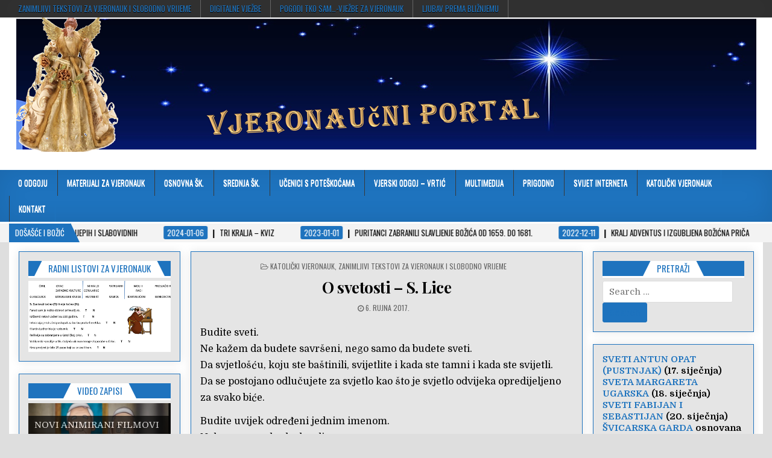

--- FILE ---
content_type: text/html; charset=UTF-8
request_url: https://vjeronaucni-portal.com/o-svetosti-s-lice/
body_size: 26896
content:
<!DOCTYPE html>
<html lang="hr">
<head>
<meta charset="UTF-8">
<meta name="viewport" content="width=device-width, initial-scale=1, maximum-scale=1">
<link rel="profile" href="http://gmpg.org/xfn/11">
<link rel="pingback" href="https://vjeronaucni-portal.com/xmlrpc.php">
<title>O svetosti &#8211; S. Lice &#8211; VJERONAUČNI PORTAL</title>
<meta name='robots' content='max-image-preview:large' />
<link rel='dns-prefetch' href='//fonts.googleapis.com' />
<link rel="alternate" type="application/rss+xml" title="VJERONAUČNI PORTAL &raquo; Kanal" href="https://vjeronaucni-portal.com/feed/" />
<link rel="alternate" type="application/rss+xml" title="VJERONAUČNI PORTAL &raquo; Kanal komentara" href="https://vjeronaucni-portal.com/comments/feed/" />
<link rel="alternate" type="application/rss+xml" title="VJERONAUČNI PORTAL &raquo; O svetosti &#8211; S. Lice Kanal komentara" href="https://vjeronaucni-portal.com/o-svetosti-s-lice/feed/" />
<link rel="alternate" title="oEmbed (JSON)" type="application/json+oembed" href="https://vjeronaucni-portal.com/wp-json/oembed/1.0/embed?url=https%3A%2F%2Fvjeronaucni-portal.com%2Fo-svetosti-s-lice%2F" />
<link rel="alternate" title="oEmbed (XML)" type="text/xml+oembed" href="https://vjeronaucni-portal.com/wp-json/oembed/1.0/embed?url=https%3A%2F%2Fvjeronaucni-portal.com%2Fo-svetosti-s-lice%2F&#038;format=xml" />
<style id='wp-img-auto-sizes-contain-inline-css' type='text/css'>
img:is([sizes=auto i],[sizes^="auto," i]){contain-intrinsic-size:3000px 1500px}
/*# sourceURL=wp-img-auto-sizes-contain-inline-css */
</style>
<link rel='stylesheet' id='magic-content-box-blocks-fontawesome-front-css' href='https://vjeronaucni-portal.com/wp-content/plugins/magic-content-box-lite/src/assets/fontawesome/css/all.css?ver=1765526112' type='text/css' media='all' />
<link rel='stylesheet' id='magic-content-box-frontend-block-style-css-css' href='https://vjeronaucni-portal.com/wp-content/plugins/magic-content-box-lite/dist/blocks.style.build.css?ver=6.9' type='text/css' media='all' />
<link rel='stylesheet' id='dashicons-css' href='https://vjeronaucni-portal.com/wp-includes/css/dashicons.min.css?ver=6.9' type='text/css' media='all' />
<link rel='stylesheet' id='post-views-counter-frontend-css' href='https://vjeronaucni-portal.com/wp-content/plugins/post-views-counter/css/frontend.css?ver=1.7.0' type='text/css' media='all' />
<style id='wp-block-library-inline-css' type='text/css'>
:root{--wp-block-synced-color:#7a00df;--wp-block-synced-color--rgb:122,0,223;--wp-bound-block-color:var(--wp-block-synced-color);--wp-editor-canvas-background:#ddd;--wp-admin-theme-color:#007cba;--wp-admin-theme-color--rgb:0,124,186;--wp-admin-theme-color-darker-10:#006ba1;--wp-admin-theme-color-darker-10--rgb:0,107,160.5;--wp-admin-theme-color-darker-20:#005a87;--wp-admin-theme-color-darker-20--rgb:0,90,135;--wp-admin-border-width-focus:2px}@media (min-resolution:192dpi){:root{--wp-admin-border-width-focus:1.5px}}.wp-element-button{cursor:pointer}:root .has-very-light-gray-background-color{background-color:#eee}:root .has-very-dark-gray-background-color{background-color:#313131}:root .has-very-light-gray-color{color:#eee}:root .has-very-dark-gray-color{color:#313131}:root .has-vivid-green-cyan-to-vivid-cyan-blue-gradient-background{background:linear-gradient(135deg,#00d084,#0693e3)}:root .has-purple-crush-gradient-background{background:linear-gradient(135deg,#34e2e4,#4721fb 50%,#ab1dfe)}:root .has-hazy-dawn-gradient-background{background:linear-gradient(135deg,#faaca8,#dad0ec)}:root .has-subdued-olive-gradient-background{background:linear-gradient(135deg,#fafae1,#67a671)}:root .has-atomic-cream-gradient-background{background:linear-gradient(135deg,#fdd79a,#004a59)}:root .has-nightshade-gradient-background{background:linear-gradient(135deg,#330968,#31cdcf)}:root .has-midnight-gradient-background{background:linear-gradient(135deg,#020381,#2874fc)}:root{--wp--preset--font-size--normal:16px;--wp--preset--font-size--huge:42px}.has-regular-font-size{font-size:1em}.has-larger-font-size{font-size:2.625em}.has-normal-font-size{font-size:var(--wp--preset--font-size--normal)}.has-huge-font-size{font-size:var(--wp--preset--font-size--huge)}.has-text-align-center{text-align:center}.has-text-align-left{text-align:left}.has-text-align-right{text-align:right}.has-fit-text{white-space:nowrap!important}#end-resizable-editor-section{display:none}.aligncenter{clear:both}.items-justified-left{justify-content:flex-start}.items-justified-center{justify-content:center}.items-justified-right{justify-content:flex-end}.items-justified-space-between{justify-content:space-between}.screen-reader-text{border:0;clip-path:inset(50%);height:1px;margin:-1px;overflow:hidden;padding:0;position:absolute;width:1px;word-wrap:normal!important}.screen-reader-text:focus{background-color:#ddd;clip-path:none;color:#444;display:block;font-size:1em;height:auto;left:5px;line-height:normal;padding:15px 23px 14px;text-decoration:none;top:5px;width:auto;z-index:100000}html :where(.has-border-color){border-style:solid}html :where([style*=border-top-color]){border-top-style:solid}html :where([style*=border-right-color]){border-right-style:solid}html :where([style*=border-bottom-color]){border-bottom-style:solid}html :where([style*=border-left-color]){border-left-style:solid}html :where([style*=border-width]){border-style:solid}html :where([style*=border-top-width]){border-top-style:solid}html :where([style*=border-right-width]){border-right-style:solid}html :where([style*=border-bottom-width]){border-bottom-style:solid}html :where([style*=border-left-width]){border-left-style:solid}html :where(img[class*=wp-image-]){height:auto;max-width:100%}:where(figure){margin:0 0 1em}html :where(.is-position-sticky){--wp-admin--admin-bar--position-offset:var(--wp-admin--admin-bar--height,0px)}@media screen and (max-width:600px){html :where(.is-position-sticky){--wp-admin--admin-bar--position-offset:0px}}

/*# sourceURL=wp-block-library-inline-css */
</style><style id='wp-block-image-inline-css' type='text/css'>
.wp-block-image>a,.wp-block-image>figure>a{display:inline-block}.wp-block-image img{box-sizing:border-box;height:auto;max-width:100%;vertical-align:bottom}@media not (prefers-reduced-motion){.wp-block-image img.hide{visibility:hidden}.wp-block-image img.show{animation:show-content-image .4s}}.wp-block-image[style*=border-radius] img,.wp-block-image[style*=border-radius]>a{border-radius:inherit}.wp-block-image.has-custom-border img{box-sizing:border-box}.wp-block-image.aligncenter{text-align:center}.wp-block-image.alignfull>a,.wp-block-image.alignwide>a{width:100%}.wp-block-image.alignfull img,.wp-block-image.alignwide img{height:auto;width:100%}.wp-block-image .aligncenter,.wp-block-image .alignleft,.wp-block-image .alignright,.wp-block-image.aligncenter,.wp-block-image.alignleft,.wp-block-image.alignright{display:table}.wp-block-image .aligncenter>figcaption,.wp-block-image .alignleft>figcaption,.wp-block-image .alignright>figcaption,.wp-block-image.aligncenter>figcaption,.wp-block-image.alignleft>figcaption,.wp-block-image.alignright>figcaption{caption-side:bottom;display:table-caption}.wp-block-image .alignleft{float:left;margin:.5em 1em .5em 0}.wp-block-image .alignright{float:right;margin:.5em 0 .5em 1em}.wp-block-image .aligncenter{margin-left:auto;margin-right:auto}.wp-block-image :where(figcaption){margin-bottom:1em;margin-top:.5em}.wp-block-image.is-style-circle-mask img{border-radius:9999px}@supports ((-webkit-mask-image:none) or (mask-image:none)) or (-webkit-mask-image:none){.wp-block-image.is-style-circle-mask img{border-radius:0;-webkit-mask-image:url('data:image/svg+xml;utf8,<svg viewBox="0 0 100 100" xmlns="http://www.w3.org/2000/svg"><circle cx="50" cy="50" r="50"/></svg>');mask-image:url('data:image/svg+xml;utf8,<svg viewBox="0 0 100 100" xmlns="http://www.w3.org/2000/svg"><circle cx="50" cy="50" r="50"/></svg>');mask-mode:alpha;-webkit-mask-position:center;mask-position:center;-webkit-mask-repeat:no-repeat;mask-repeat:no-repeat;-webkit-mask-size:contain;mask-size:contain}}:root :where(.wp-block-image.is-style-rounded img,.wp-block-image .is-style-rounded img){border-radius:9999px}.wp-block-image figure{margin:0}.wp-lightbox-container{display:flex;flex-direction:column;position:relative}.wp-lightbox-container img{cursor:zoom-in}.wp-lightbox-container img:hover+button{opacity:1}.wp-lightbox-container button{align-items:center;backdrop-filter:blur(16px) saturate(180%);background-color:#5a5a5a40;border:none;border-radius:4px;cursor:zoom-in;display:flex;height:20px;justify-content:center;opacity:0;padding:0;position:absolute;right:16px;text-align:center;top:16px;width:20px;z-index:100}@media not (prefers-reduced-motion){.wp-lightbox-container button{transition:opacity .2s ease}}.wp-lightbox-container button:focus-visible{outline:3px auto #5a5a5a40;outline:3px auto -webkit-focus-ring-color;outline-offset:3px}.wp-lightbox-container button:hover{cursor:pointer;opacity:1}.wp-lightbox-container button:focus{opacity:1}.wp-lightbox-container button:focus,.wp-lightbox-container button:hover,.wp-lightbox-container button:not(:hover):not(:active):not(.has-background){background-color:#5a5a5a40;border:none}.wp-lightbox-overlay{box-sizing:border-box;cursor:zoom-out;height:100vh;left:0;overflow:hidden;position:fixed;top:0;visibility:hidden;width:100%;z-index:100000}.wp-lightbox-overlay .close-button{align-items:center;cursor:pointer;display:flex;justify-content:center;min-height:40px;min-width:40px;padding:0;position:absolute;right:calc(env(safe-area-inset-right) + 16px);top:calc(env(safe-area-inset-top) + 16px);z-index:5000000}.wp-lightbox-overlay .close-button:focus,.wp-lightbox-overlay .close-button:hover,.wp-lightbox-overlay .close-button:not(:hover):not(:active):not(.has-background){background:none;border:none}.wp-lightbox-overlay .lightbox-image-container{height:var(--wp--lightbox-container-height);left:50%;overflow:hidden;position:absolute;top:50%;transform:translate(-50%,-50%);transform-origin:top left;width:var(--wp--lightbox-container-width);z-index:9999999999}.wp-lightbox-overlay .wp-block-image{align-items:center;box-sizing:border-box;display:flex;height:100%;justify-content:center;margin:0;position:relative;transform-origin:0 0;width:100%;z-index:3000000}.wp-lightbox-overlay .wp-block-image img{height:var(--wp--lightbox-image-height);min-height:var(--wp--lightbox-image-height);min-width:var(--wp--lightbox-image-width);width:var(--wp--lightbox-image-width)}.wp-lightbox-overlay .wp-block-image figcaption{display:none}.wp-lightbox-overlay button{background:none;border:none}.wp-lightbox-overlay .scrim{background-color:#fff;height:100%;opacity:.9;position:absolute;width:100%;z-index:2000000}.wp-lightbox-overlay.active{visibility:visible}@media not (prefers-reduced-motion){.wp-lightbox-overlay.active{animation:turn-on-visibility .25s both}.wp-lightbox-overlay.active img{animation:turn-on-visibility .35s both}.wp-lightbox-overlay.show-closing-animation:not(.active){animation:turn-off-visibility .35s both}.wp-lightbox-overlay.show-closing-animation:not(.active) img{animation:turn-off-visibility .25s both}.wp-lightbox-overlay.zoom.active{animation:none;opacity:1;visibility:visible}.wp-lightbox-overlay.zoom.active .lightbox-image-container{animation:lightbox-zoom-in .4s}.wp-lightbox-overlay.zoom.active .lightbox-image-container img{animation:none}.wp-lightbox-overlay.zoom.active .scrim{animation:turn-on-visibility .4s forwards}.wp-lightbox-overlay.zoom.show-closing-animation:not(.active){animation:none}.wp-lightbox-overlay.zoom.show-closing-animation:not(.active) .lightbox-image-container{animation:lightbox-zoom-out .4s}.wp-lightbox-overlay.zoom.show-closing-animation:not(.active) .lightbox-image-container img{animation:none}.wp-lightbox-overlay.zoom.show-closing-animation:not(.active) .scrim{animation:turn-off-visibility .4s forwards}}@keyframes show-content-image{0%{visibility:hidden}99%{visibility:hidden}to{visibility:visible}}@keyframes turn-on-visibility{0%{opacity:0}to{opacity:1}}@keyframes turn-off-visibility{0%{opacity:1;visibility:visible}99%{opacity:0;visibility:visible}to{opacity:0;visibility:hidden}}@keyframes lightbox-zoom-in{0%{transform:translate(calc((-100vw + var(--wp--lightbox-scrollbar-width))/2 + var(--wp--lightbox-initial-left-position)),calc(-50vh + var(--wp--lightbox-initial-top-position))) scale(var(--wp--lightbox-scale))}to{transform:translate(-50%,-50%) scale(1)}}@keyframes lightbox-zoom-out{0%{transform:translate(-50%,-50%) scale(1);visibility:visible}99%{visibility:visible}to{transform:translate(calc((-100vw + var(--wp--lightbox-scrollbar-width))/2 + var(--wp--lightbox-initial-left-position)),calc(-50vh + var(--wp--lightbox-initial-top-position))) scale(var(--wp--lightbox-scale));visibility:hidden}}
/*# sourceURL=https://vjeronaucni-portal.com/wp-includes/blocks/image/style.min.css */
</style>
<style id='wp-block-paragraph-inline-css' type='text/css'>
.is-small-text{font-size:.875em}.is-regular-text{font-size:1em}.is-large-text{font-size:2.25em}.is-larger-text{font-size:3em}.has-drop-cap:not(:focus):first-letter{float:left;font-size:8.4em;font-style:normal;font-weight:100;line-height:.68;margin:.05em .1em 0 0;text-transform:uppercase}body.rtl .has-drop-cap:not(:focus):first-letter{float:none;margin-left:.1em}p.has-drop-cap.has-background{overflow:hidden}:root :where(p.has-background){padding:1.25em 2.375em}:where(p.has-text-color:not(.has-link-color)) a{color:inherit}p.has-text-align-left[style*="writing-mode:vertical-lr"],p.has-text-align-right[style*="writing-mode:vertical-rl"]{rotate:180deg}
/*# sourceURL=https://vjeronaucni-portal.com/wp-includes/blocks/paragraph/style.min.css */
</style>
<style id='global-styles-inline-css' type='text/css'>
:root{--wp--preset--aspect-ratio--square: 1;--wp--preset--aspect-ratio--4-3: 4/3;--wp--preset--aspect-ratio--3-4: 3/4;--wp--preset--aspect-ratio--3-2: 3/2;--wp--preset--aspect-ratio--2-3: 2/3;--wp--preset--aspect-ratio--16-9: 16/9;--wp--preset--aspect-ratio--9-16: 9/16;--wp--preset--color--black: #000000;--wp--preset--color--cyan-bluish-gray: #abb8c3;--wp--preset--color--white: #ffffff;--wp--preset--color--pale-pink: #f78da7;--wp--preset--color--vivid-red: #cf2e2e;--wp--preset--color--luminous-vivid-orange: #ff6900;--wp--preset--color--luminous-vivid-amber: #fcb900;--wp--preset--color--light-green-cyan: #7bdcb5;--wp--preset--color--vivid-green-cyan: #00d084;--wp--preset--color--pale-cyan-blue: #8ed1fc;--wp--preset--color--vivid-cyan-blue: #0693e3;--wp--preset--color--vivid-purple: #9b51e0;--wp--preset--gradient--vivid-cyan-blue-to-vivid-purple: linear-gradient(135deg,rgb(6,147,227) 0%,rgb(155,81,224) 100%);--wp--preset--gradient--light-green-cyan-to-vivid-green-cyan: linear-gradient(135deg,rgb(122,220,180) 0%,rgb(0,208,130) 100%);--wp--preset--gradient--luminous-vivid-amber-to-luminous-vivid-orange: linear-gradient(135deg,rgb(252,185,0) 0%,rgb(255,105,0) 100%);--wp--preset--gradient--luminous-vivid-orange-to-vivid-red: linear-gradient(135deg,rgb(255,105,0) 0%,rgb(207,46,46) 100%);--wp--preset--gradient--very-light-gray-to-cyan-bluish-gray: linear-gradient(135deg,rgb(238,238,238) 0%,rgb(169,184,195) 100%);--wp--preset--gradient--cool-to-warm-spectrum: linear-gradient(135deg,rgb(74,234,220) 0%,rgb(151,120,209) 20%,rgb(207,42,186) 40%,rgb(238,44,130) 60%,rgb(251,105,98) 80%,rgb(254,248,76) 100%);--wp--preset--gradient--blush-light-purple: linear-gradient(135deg,rgb(255,206,236) 0%,rgb(152,150,240) 100%);--wp--preset--gradient--blush-bordeaux: linear-gradient(135deg,rgb(254,205,165) 0%,rgb(254,45,45) 50%,rgb(107,0,62) 100%);--wp--preset--gradient--luminous-dusk: linear-gradient(135deg,rgb(255,203,112) 0%,rgb(199,81,192) 50%,rgb(65,88,208) 100%);--wp--preset--gradient--pale-ocean: linear-gradient(135deg,rgb(255,245,203) 0%,rgb(182,227,212) 50%,rgb(51,167,181) 100%);--wp--preset--gradient--electric-grass: linear-gradient(135deg,rgb(202,248,128) 0%,rgb(113,206,126) 100%);--wp--preset--gradient--midnight: linear-gradient(135deg,rgb(2,3,129) 0%,rgb(40,116,252) 100%);--wp--preset--font-size--small: 13px;--wp--preset--font-size--medium: 20px;--wp--preset--font-size--large: 36px;--wp--preset--font-size--x-large: 42px;--wp--preset--spacing--20: 0.44rem;--wp--preset--spacing--30: 0.67rem;--wp--preset--spacing--40: 1rem;--wp--preset--spacing--50: 1.5rem;--wp--preset--spacing--60: 2.25rem;--wp--preset--spacing--70: 3.38rem;--wp--preset--spacing--80: 5.06rem;--wp--preset--shadow--natural: 6px 6px 9px rgba(0, 0, 0, 0.2);--wp--preset--shadow--deep: 12px 12px 50px rgba(0, 0, 0, 0.4);--wp--preset--shadow--sharp: 6px 6px 0px rgba(0, 0, 0, 0.2);--wp--preset--shadow--outlined: 6px 6px 0px -3px rgb(255, 255, 255), 6px 6px rgb(0, 0, 0);--wp--preset--shadow--crisp: 6px 6px 0px rgb(0, 0, 0);}:where(.is-layout-flex){gap: 0.5em;}:where(.is-layout-grid){gap: 0.5em;}body .is-layout-flex{display: flex;}.is-layout-flex{flex-wrap: wrap;align-items: center;}.is-layout-flex > :is(*, div){margin: 0;}body .is-layout-grid{display: grid;}.is-layout-grid > :is(*, div){margin: 0;}:where(.wp-block-columns.is-layout-flex){gap: 2em;}:where(.wp-block-columns.is-layout-grid){gap: 2em;}:where(.wp-block-post-template.is-layout-flex){gap: 1.25em;}:where(.wp-block-post-template.is-layout-grid){gap: 1.25em;}.has-black-color{color: var(--wp--preset--color--black) !important;}.has-cyan-bluish-gray-color{color: var(--wp--preset--color--cyan-bluish-gray) !important;}.has-white-color{color: var(--wp--preset--color--white) !important;}.has-pale-pink-color{color: var(--wp--preset--color--pale-pink) !important;}.has-vivid-red-color{color: var(--wp--preset--color--vivid-red) !important;}.has-luminous-vivid-orange-color{color: var(--wp--preset--color--luminous-vivid-orange) !important;}.has-luminous-vivid-amber-color{color: var(--wp--preset--color--luminous-vivid-amber) !important;}.has-light-green-cyan-color{color: var(--wp--preset--color--light-green-cyan) !important;}.has-vivid-green-cyan-color{color: var(--wp--preset--color--vivid-green-cyan) !important;}.has-pale-cyan-blue-color{color: var(--wp--preset--color--pale-cyan-blue) !important;}.has-vivid-cyan-blue-color{color: var(--wp--preset--color--vivid-cyan-blue) !important;}.has-vivid-purple-color{color: var(--wp--preset--color--vivid-purple) !important;}.has-black-background-color{background-color: var(--wp--preset--color--black) !important;}.has-cyan-bluish-gray-background-color{background-color: var(--wp--preset--color--cyan-bluish-gray) !important;}.has-white-background-color{background-color: var(--wp--preset--color--white) !important;}.has-pale-pink-background-color{background-color: var(--wp--preset--color--pale-pink) !important;}.has-vivid-red-background-color{background-color: var(--wp--preset--color--vivid-red) !important;}.has-luminous-vivid-orange-background-color{background-color: var(--wp--preset--color--luminous-vivid-orange) !important;}.has-luminous-vivid-amber-background-color{background-color: var(--wp--preset--color--luminous-vivid-amber) !important;}.has-light-green-cyan-background-color{background-color: var(--wp--preset--color--light-green-cyan) !important;}.has-vivid-green-cyan-background-color{background-color: var(--wp--preset--color--vivid-green-cyan) !important;}.has-pale-cyan-blue-background-color{background-color: var(--wp--preset--color--pale-cyan-blue) !important;}.has-vivid-cyan-blue-background-color{background-color: var(--wp--preset--color--vivid-cyan-blue) !important;}.has-vivid-purple-background-color{background-color: var(--wp--preset--color--vivid-purple) !important;}.has-black-border-color{border-color: var(--wp--preset--color--black) !important;}.has-cyan-bluish-gray-border-color{border-color: var(--wp--preset--color--cyan-bluish-gray) !important;}.has-white-border-color{border-color: var(--wp--preset--color--white) !important;}.has-pale-pink-border-color{border-color: var(--wp--preset--color--pale-pink) !important;}.has-vivid-red-border-color{border-color: var(--wp--preset--color--vivid-red) !important;}.has-luminous-vivid-orange-border-color{border-color: var(--wp--preset--color--luminous-vivid-orange) !important;}.has-luminous-vivid-amber-border-color{border-color: var(--wp--preset--color--luminous-vivid-amber) !important;}.has-light-green-cyan-border-color{border-color: var(--wp--preset--color--light-green-cyan) !important;}.has-vivid-green-cyan-border-color{border-color: var(--wp--preset--color--vivid-green-cyan) !important;}.has-pale-cyan-blue-border-color{border-color: var(--wp--preset--color--pale-cyan-blue) !important;}.has-vivid-cyan-blue-border-color{border-color: var(--wp--preset--color--vivid-cyan-blue) !important;}.has-vivid-purple-border-color{border-color: var(--wp--preset--color--vivid-purple) !important;}.has-vivid-cyan-blue-to-vivid-purple-gradient-background{background: var(--wp--preset--gradient--vivid-cyan-blue-to-vivid-purple) !important;}.has-light-green-cyan-to-vivid-green-cyan-gradient-background{background: var(--wp--preset--gradient--light-green-cyan-to-vivid-green-cyan) !important;}.has-luminous-vivid-amber-to-luminous-vivid-orange-gradient-background{background: var(--wp--preset--gradient--luminous-vivid-amber-to-luminous-vivid-orange) !important;}.has-luminous-vivid-orange-to-vivid-red-gradient-background{background: var(--wp--preset--gradient--luminous-vivid-orange-to-vivid-red) !important;}.has-very-light-gray-to-cyan-bluish-gray-gradient-background{background: var(--wp--preset--gradient--very-light-gray-to-cyan-bluish-gray) !important;}.has-cool-to-warm-spectrum-gradient-background{background: var(--wp--preset--gradient--cool-to-warm-spectrum) !important;}.has-blush-light-purple-gradient-background{background: var(--wp--preset--gradient--blush-light-purple) !important;}.has-blush-bordeaux-gradient-background{background: var(--wp--preset--gradient--blush-bordeaux) !important;}.has-luminous-dusk-gradient-background{background: var(--wp--preset--gradient--luminous-dusk) !important;}.has-pale-ocean-gradient-background{background: var(--wp--preset--gradient--pale-ocean) !important;}.has-electric-grass-gradient-background{background: var(--wp--preset--gradient--electric-grass) !important;}.has-midnight-gradient-background{background: var(--wp--preset--gradient--midnight) !important;}.has-small-font-size{font-size: var(--wp--preset--font-size--small) !important;}.has-medium-font-size{font-size: var(--wp--preset--font-size--medium) !important;}.has-large-font-size{font-size: var(--wp--preset--font-size--large) !important;}.has-x-large-font-size{font-size: var(--wp--preset--font-size--x-large) !important;}
/*# sourceURL=global-styles-inline-css */
</style>

<link rel='stylesheet' id='blockspare-frontend-block-style-css-css' href='https://vjeronaucni-portal.com/wp-content/plugins/blockspare/dist/style-blocks.css?ver=6.9' type='text/css' media='all' />
<link rel='stylesheet' id='blockspare-frontend-banner-style-css-css' href='https://vjeronaucni-portal.com/wp-content/plugins/blockspare/dist/style-banner_group.css?ver=6.9' type='text/css' media='all' />
<link rel='stylesheet' id='fontawesome-css' href='https://vjeronaucni-portal.com/wp-content/plugins/blockspare/assets/fontawesome/css/all.css?ver=6.9' type='text/css' media='all' />
<style id='classic-theme-styles-inline-css' type='text/css'>
/*! This file is auto-generated */
.wp-block-button__link{color:#fff;background-color:#32373c;border-radius:9999px;box-shadow:none;text-decoration:none;padding:calc(.667em + 2px) calc(1.333em + 2px);font-size:1.125em}.wp-block-file__button{background:#32373c;color:#fff;text-decoration:none}
/*# sourceURL=/wp-includes/css/classic-themes.min.css */
</style>
<link rel='stylesheet' id='dedo-css-css' href='https://vjeronaucni-portal.com/wp-content/plugins/delightful-downloads/assets/css/delightful-downloads.min.css?ver=1.6.6' type='text/css' media='all' />
<link rel='stylesheet' id='quiz-maker-css' href='https://vjeronaucni-portal.com/wp-content/plugins/quiz-maker/public/css/quiz-maker-public.css?ver=6.7.0.99' type='text/css' media='all' />
<link rel='stylesheet' id='stssm-css' href='https://vjeronaucni-portal.com/wp-content/plugins/share-social-media/assets/css/stssm.min.css?ver=1.7.4' type='text/css' media='all' />
<link rel='stylesheet' id='bg-shce-genericons-css' href='https://vjeronaucni-portal.com/wp-content/plugins/show-hidecollapse-expand/assets/css/genericons/genericons.css?ver=6.9' type='text/css' media='all' />
<link rel='stylesheet' id='bg-show-hide-css' href='https://vjeronaucni-portal.com/wp-content/plugins/show-hidecollapse-expand/assets/css/bg-show-hide.css?ver=6.9' type='text/css' media='all' />
<link rel='stylesheet' id='extendify-utility-styles-css' href='https://vjeronaucni-portal.com/wp-content/plugins/extendify/public/build/utility-minimum.css?ver=6.9' type='text/css' media='all' />
<link rel='stylesheet' id='coolwp-maincss-css' href='https://vjeronaucni-portal.com/wp-content/themes/coolwp-pro/style.css' type='text/css' media='all' />
<link rel='stylesheet' id='font-awesome-css' href='https://vjeronaucni-portal.com/wp-content/themes/coolwp-pro/assets/css/font-awesome.min.css' type='text/css' media='all' />
<link rel='stylesheet' id='coolwp-webfont-css' href='//fonts.googleapis.com/css?family=Playfair+Display:400,400i,700,700i|Domine:400,700|Oswald:400,700|Poppins:400,400i,700,700i' type='text/css' media='all' />
<script type="text/javascript" src="https://vjeronaucni-portal.com/wp-includes/js/jquery/jquery.min.js?ver=3.7.1" id="jquery-core-js"></script>
<script type="text/javascript" src="https://vjeronaucni-portal.com/wp-includes/js/jquery/jquery-migrate.min.js?ver=3.4.1" id="jquery-migrate-js"></script>
<script type="text/javascript" src="https://vjeronaucni-portal.com/wp-content/plugins/blockspare/assets/js/countup/waypoints.min.js?ver=6.9" id="waypoint-js"></script>
<script type="text/javascript" src="https://vjeronaucni-portal.com/wp-content/plugins/blockspare/assets/js/countup/jquery.counterup.min.js?ver=1" id="countup-js"></script>
<link rel="https://api.w.org/" href="https://vjeronaucni-portal.com/wp-json/" /><link rel="alternate" title="JSON" type="application/json" href="https://vjeronaucni-portal.com/wp-json/wp/v2/posts/30177" /><link rel="EditURI" type="application/rsd+xml" title="RSD" href="https://vjeronaucni-portal.com/xmlrpc.php?rsd" />
<meta name="generator" content="WordPress 6.9" />
<link rel="canonical" href="https://vjeronaucni-portal.com/o-svetosti-s-lice/" />
<link rel='shortlink' href='https://vjeronaucni-portal.com/?p=30177' />
<!-- Analytics by WP Statistics - https://wp-statistics.com -->
    <style type="text/css">
    body{font-family:;font-size:15px;font-weight:;font-style:;line-height:1.3;}

    h1{font-size:;font-weight:;font-style:;}
    h2{font-size:;font-weight:;font-style:;}
    h3{font-size:;font-weight:;font-style:;}
    h4{font-size:;font-weight:;font-style:;}
    h5{font-size:;font-weight:;font-style:;}
    h6{font-size:;font-weight:;font-style:;}
    h1,h2,h3,h4,h5,h6{font-family:;line-height:;}

    .coolwp-nav-secondary a{font-family:;font-size:;font-weight:;font-style:;}

    .coolwp-site-title{font-family:;font-size:;font-weight:;font-style:;line-height: !important;}
    .coolwp-site-description{font-family:;font-size:;font-weight:;font-style:;line-height: !important;}

    .coolwp-nav-primary a{font-family:;font-size:;font-weight:;font-style:;}

    .coolwp-trending-news{font-family:;font-size:;font-weight:;font-style:;}

    .entry-title{font-family:;font-size:;font-weight:;font-style:;line-height:;}

    .coolwp-posts .coolwp-posts-heading,.coolwp-sidebar-widget-areas .widget .coolwp-widget-title,.coolwp-featured-posts-area .widget .coolwp-widget-title{font-family:;font-size:;font-weight:;font-style:;line-height:;}

    #coolwp-footer-blocks .widget .coolwp-widget-title{font-family:;font-size:;font-weight:;font-style:;line-height:;}

    .coolwp-fp01-post .coolwp-fp01-post-title,.coolwp-fp02-post .coolwp-fp02-post-title,.coolwp-fp10-post .coolwp-fp10-post-title,.coolwp-fp11-post .coolwp-fp11-post-title,.coolwp-fp12-post .coolwp-fp12-post-title,.coolwp-fp13-post .coolwp-fp13-post-title,.coolwp-fp14-post .coolwp-fp14-post-title,.coolwp-fp15-post .coolwp-fp15-post-title,.coolwp-fp16-post .coolwp-fp16-post-title,.coolwp-carousel-title{font-family:;font-size:;font-weight:;font-style:;line-height:;}

    .coolwp-related-posts-wrap h4,.coolwp-fp02-posts-left .coolwp-fp02-post .coolwp-fp02-post-title,.coolwp-fp03-post .coolwp-fp03-post-title,.coolwp-fp04-post .coolwp-fp04-post-title,.coolwp-fp05-post .coolwp-fp05-post-title,.coolwp-fp06-post .coolwp-fp06-post-title,.coolwp-fp08-post .coolwp-fp08-post-title,.coolwp-fp09-post .coolwp-fp09-post-title,.coolwp-fp11-post:first-child .coolwp-fp11-post-title,.coolwp-fp12-posts-left .coolwp-fp12-post .coolwp-fp12-post-title,.coolwp-fp14-post:first-child .coolwp-fp14-post-title,.coolwp-fp15-post:first-child .coolwp-fp15-post-title,.coolwp-fp17-post .coolwp-fp17-post-title{font-family:;font-size:17px;font-weight:;font-style:;line-height:;}

    .coolwp-fp02-post-categories a,.coolwp-fp03-post-categories a,.coolwp-fp04-post-categories a,.coolwp-fp05-post-categories a,.coolwp-fp06-post-categories a,.coolwp-fp08-post-categories a,.coolwp-fp09-post-categories a,.coolwp-fp11-post-categories a,.coolwp-fp12-post-categories a,.coolwp-fp13-post-categories a,.coolwp-fp14-post-categories a,.coolwp-fp15-post-categories a,.coolwp-fp16-post-categories a,.coolwp-fp17-post-categories a{font-family:;font-size:13px;font-weight:;font-style:;}

    .coolwp-entry-meta-single,.coolwp-fp01-post-footer,.coolwp-fp02-post-footer,.coolwp-fp03-post-footer,.coolwp-fp04-post-footer,.coolwp-fp05-post-footer,.coolwp-fp06-post-footer,.coolwp-fp08-post-footer,.coolwp-fp09-post-footer,.coolwp-fp10-post-footer,.coolwp-fp11-post-footer,.coolwp-fp12-post-footer,.coolwp-fp13-post-footer,.coolwp-fp14-post-footer,.coolwp-fp15-post-footer,.coolwp-fp16-post-footer,.coolwp-fp17-post-footer{font-family:;font-size:;font-weight:;font-style:;}

    .coolwp-fp02-post-read-more,.coolwp-fp03-post-read-more,.coolwp-fp04-post-read-more,.coolwp-fp05-post-read-more,.coolwp-fp06-post-read-more,.coolwp-fp08-post-read-more,.coolwp-fp11-post-read-more,.coolwp-fp12-post-read-more,.coolwp-fp13-post-read-more,.coolwp-fp14-post-read-more,.coolwp-fp15-post-read-more{font-family:;font-size:;font-weight:;font-style:;}
    </style>
        <style type="text/css">
        ::-moz-selection{color:#1e73be;}
    ::selection{color:#1e73be;}
            ::-moz-selection{background-color:#1e73be;}
    ::selection{background-color:#1e73be;}
    
        button,input[type="button"],input[type="reset"],input[type="submit"]{color:#1e73be}
            button,input[type="button"],input[type="reset"],input[type="submit"]{text-shadow:0 1px 0 #1e73be}
            button,input[type="button"],input[type="reset"],input[type="submit"]{background:#1e73be}
            button,input[type="button"],input[type="reset"],input[type="submit"]{border:1px solid #1e73be}
            button:hover,input[type="button"]:hover,input[type="reset"]:hover,input[type="submit"]:hover{background:#ffffff}
    button:focus,input[type="button"]:focus,input[type="reset"]:focus,input[type="submit"]:focus,button:active,input[type="button"]:active,input[type="reset"]:active,input[type="submit"]:active{background:#ffffff}
    
        body,button,input,select,textarea{color:#000000}
            a{color:#1e73be}
            a:hover{color:#21c7d3}
            h1,h2,h3,h4,h5,h6{color:#1e73be}
    
        .coolwp-nav-secondary{background:#333333}
            .coolwp-secondary-nav-menu a{color:#1e73be}
    @media only screen and (max-width: 1112px) {
    .coolwp-secondary-nav-menu.coolwp-secondary-responsive-menu > .menu-item-has-children:before,.coolwp-secondary-nav-menu.coolwp-secondary-responsive-menu > .page_item_has_children:before{color:#1e73be}
    .coolwp-secondary-nav-menu.coolwp-secondary-responsive-menu .coolwp-secondary-menu-open.menu-item-has-children:before,.coolwp-secondary-nav-menu.coolwp-secondary-responsive-menu .coolwp-secondary-menu-open.page_item_has_children:before{color:#1e73be}
    }
                            
    
        .coolwp-nav-primary{background:#1e73be}
            .coolwp-nav-primary{border-bottom:3px solid #ffffff;}
            .coolwp-nav-primary-menu a{color:#ffffff}
    @media only screen and (max-width: 1112px) {
    .coolwp-nav-primary-menu.coolwp-primary-responsive-menu > .menu-item-has-children:before,.coolwp-nav-primary-menu.coolwp-primary-responsive-menu > .page_item_has_children:before{color:#ffffff}
    .coolwp-nav-primary-menu.coolwp-primary-responsive-menu .coolwp-primary-menu-open.menu-item-has-children:before,.coolwp-nav-primary-menu.coolwp-primary-responsive-menu .coolwp-primary-menu-open.page_item_has_children:before{color:#ffffff}
    }
            .coolwp-nav-primary-menu a{text-shadow:0 1px 0 #ffffff}
    @media only screen and (max-width: 1112px) {
    .coolwp-nav-primary-menu.coolwp-primary-responsive-menu > .menu-item-has-children:before,.coolwp-nav-primary-menu.coolwp-primary-responsive-menu > .page_item_has_children:before{text-shadow:0 1px 0 #ffffff}
    .coolwp-nav-primary-menu.coolwp-primary-responsive-menu .coolwp-primary-menu-open.menu-item-has-children:before,.coolwp-nav-primary-menu.coolwp-primary-responsive-menu .coolwp-primary-menu-open.page_item_has_children:before{text-shadow:0 1px 0 #ffffff}
    }
                .coolwp-nav-primary-menu a:hover,.coolwp-nav-primary-menu .current-menu-item > a,.coolwp-nav-primary-menu .sub-menu .current-menu-item > a:hover,.coolwp-nav-primary-menu .current_page_item > a,.coolwp-nav-primary-menu .children .current_page_item > a:hover{background:#1e73be}
            .coolwp-nav-primary-menu .sub-menu,.coolwp-nav-primary-menu .children{background:#1e73be}
            .coolwp-nav-primary-menu > li > a{border-left:1px solid #383838;}
    .coolwp-nav-primary-menu > li:first-child > a {border-left: 0px solid #383838;}
            .coolwp-nav-primary-menu .sub-menu a,.coolwp-nav-primary-menu .children a{border:1px solid #1e73be;border-top:none;}
    .coolwp-nav-primary-menu .sub-menu li:first-child a,.coolwp-nav-primary-menu .children li:first-child a{border-top:1px solid #1e73be;}
    .coolwp-nav-primary-menu > li > a{border-right:1px solid #1e73be;}
            .coolwp-primary-responsive-menu-icon::before{color: #ffffff}
    
        
                .coolwp-trending-news-title{background: #1e73be;}
    .coolwp-trending-news-title:after{border-left: 15px solid #1e73be;}
    span.coolwp-trending-news-item-date{background: #1e73be;}
                .coolwp-trending-news-items.coolwp-marquee a:hover{color: #1e73be;}
    .coolwp-trending-news-items.coolwp-marquee a:hover .coolwp-trending-news-item-title:before{color: #1e73be;}
    
            .coolwp-box{background:#e5e5e5}
            .coolwp-box{border:1px solid #1e73be}
    
        
            .coolwp-fp01-post .coolwp-fp01-post-title a:hover{color:#1e73be !important;}
    .coolwp-fp02-post .coolwp-fp02-post-title a:hover{color:#1e73be !important;}
    .coolwp-fp03-post .coolwp-fp03-post-title a:hover{color:#1e73be !important;}
    .coolwp-fp04-post .coolwp-fp04-post-title a:hover{color:#1e73be !important;}
    .coolwp-fp05-post .coolwp-fp05-post-title a:hover{color:#1e73be !important;}
    .coolwp-fp09-post .coolwp-fp09-post-title a:hover{color:#1e73be !important;}
    .coolwp-fp10-post .coolwp-fp10-post-title a:hover{color:#1e73be !important;}
    .coolwp-fp11-post .coolwp-fp11-post-title a:hover{color:#1e73be !important;}
    .coolwp-fp12-post .coolwp-fp12-post-title a:hover{color:#1e73be !important;}
    .coolwp-fp13-post .coolwp-fp13-post-title a:hover{color:#1e73be !important;}
    .coolwp-fp14-post .coolwp-fp14-post-title a:hover{color:#1e73be !important;}
    .coolwp-fp15-post .coolwp-fp15-post-title a:hover{color:#1e73be !important;}
    
        .coolwp-fp06-post .coolwp-fp06-post-title,.coolwp-fp06-post .coolwp-fp06-post-title a{color:#1e73be !important;}
    .coolwp-fp08-post .coolwp-fp08-post-title,.coolwp-fp08-post .coolwp-fp08-post-title a{color:#1e73be !important;}
    .coolwp-fp15-post:first-child .coolwp-fp15-post-title,.coolwp-fp15-post:first-child .coolwp-fp15-post-title a{color:#1e73be !important;}
    .coolwp-fp16-post .coolwp-fp16-post-title,.coolwp-fp16-post .coolwp-fp16-post-title a{color:#1e73be !important;}
    .coolwp-fp17-post .coolwp-fp17-post-title,.coolwp-fp17-post .coolwp-fp17-post-title a{color:#1e73be !important;}
    .coolwp-carousel-title,.coolwp-posts-carousel .coolwp-slide-item .text-over,.coolwp-posts-carousel .coolwp-slide-item .text-over a{color:#1e73be !important;}
    
        .coolwp-fp06-post .coolwp-fp06-post-title a:hover{color:#1e73be !important;}
    .coolwp-fp08-post .coolwp-fp08-post-title a:hover{color:#1e73be !important;}
    .coolwp-fp15-post:first-child .coolwp-fp15-post-title a:hover{color:#1e73be !important;}
    .coolwp-fp16-post .coolwp-fp16-post-title a:hover{color:#1e73be !important;}
    .coolwp-fp17-post .coolwp-fp17-post-title a:hover{color:#1e73be !important;}
    .coolwp-posts-carousel .coolwp-slide-item .text-over a:hover{color:#1e73be !important;}
    
        .entry-content a{color:#000000;}
            .entry-content a:hover{color:#1e73be;}
    
        .coolwp-fp02-post-categories a{color:#ffffff !important;}
    .coolwp-fp03-post-categories a{color:#ffffff !important;}
    .coolwp-fp04-post-categories a{color:#ffffff !important;}
    .coolwp-fp05-post-categories a{color:#ffffff !important;}
    .coolwp-fp06-post-categories a{color:#ffffff !important;}
    .coolwp-fp08-post-categories a{color:#ffffff !important;}
    .coolwp-fp09-post-categories a{color:#ffffff !important;}
    .coolwp-fp11-post-categories a{color:#ffffff !important;}
    .coolwp-fp12-post-categories a{color:#ffffff !important;}
    .coolwp-fp13-post-categories a{color:#ffffff !important;}
    .coolwp-fp14-post-categories a{color:#ffffff !important;}
    .coolwp-fp15-post-categories a{color:#ffffff !important;}
    .coolwp-fp16-post-categories a{color:#ffffff !important;}
    .coolwp-fp17-post-categories a{color:#ffffff !important;}
            .coolwp-fp02-post-categories a{background:#1e73be !important;}
    .coolwp-fp03-post-categories a{background:#1e73be !important;}
    .coolwp-fp04-post-categories a{background:#1e73be !important;}
    .coolwp-fp05-post-categories a{background:#1e73be !important;}
    .coolwp-fp06-post-categories a{background:#1e73be !important;}
    .coolwp-fp08-post-categories a{background:#1e73be !important;}
    .coolwp-fp09-post-categories a{background:#1e73be !important;}
    .coolwp-fp11-post-categories a{background:#1e73be !important;}
    .coolwp-fp12-post-categories a{background:#1e73be !important;}
    .coolwp-fp13-post-categories a{background:#1e73be !important;}
    .coolwp-fp14-post-categories a{background:#1e73be !important;}
    .coolwp-fp15-post-categories a{background:#1e73be !important;}
    .coolwp-fp16-post-categories a{background:#1e73be !important;}
    .coolwp-fp17-post-categories a{background:#1e73be !important;}
            .coolwp-fp02-post-categories a:hover{color:#000000 !important;}
    .coolwp-fp03-post-categories a:hover{color:#000000 !important;}
    .coolwp-fp04-post-categories a:hover{color:#000000 !important;}
    .coolwp-fp05-post-categories a:hover{color:#000000 !important;}
    .coolwp-fp06-post-categories a:hover{color:#000000 !important;}
    .coolwp-fp08-post-categories a:hover{color:#000000 !important;}
    .coolwp-fp09-post-categories a:hover{color:#000000 !important;}
    .coolwp-fp11-post-categories a:hover{color:#000000 !important;}
    .coolwp-fp12-post-categories a:hover{color:#000000 !important;}
    .coolwp-fp13-post-categories a:hover{color:#000000 !important;}
    .coolwp-fp14-post-categories a:hover{color:#000000 !important;}
    .coolwp-fp15-post-categories a:hover{color:#000000 !important;}
    .coolwp-fp16-post-categories a:hover{color:#000000 !important;}
    .coolwp-fp17-post-categories a:hover{color:#000000 !important;}
            .coolwp-fp02-post-categories a:hover{background:#1e73be !important;}
    .coolwp-fp03-post-categories a:hover{background:#1e73be !important;}
    .coolwp-fp04-post-categories a:hover{background:#1e73be !important;}
    .coolwp-fp05-post-categories a:hover{background:#1e73be !important;}
    .coolwp-fp06-post-categories a:hover{background:#1e73be !important;}
    .coolwp-fp08-post-categories a:hover{background:#1e73be !important;}
    .coolwp-fp09-post-categories a:hover{background:#1e73be !important;}
    .coolwp-fp11-post-categories a:hover{background:#1e73be !important;}
    .coolwp-fp12-post-categories a:hover{background:#1e73be !important;}
    .coolwp-fp13-post-categories a:hover{background:#1e73be !important;}
    .coolwp-fp14-post-categories a:hover{background:#1e73be !important;}
    .coolwp-fp15-post-categories a:hover{background:#1e73be !important;}
    .coolwp-fp16-post-categories a:hover{background:#1e73be !important;}
    .coolwp-fp17-post-categories a:hover{background:#1e73be !important;}
    
        
        .coolwp-entry-meta-single a:hover{color:#000000;}
            .coolwp-fp01-post-footer a:hover{color:#000000 !important;}
    .coolwp-fp02-post-footer a:hover{color:#000000 !important;}
    .coolwp-fp03-post-footer a:hover{color:#000000 !important;}
    .coolwp-fp04-post-footer a:hover{color:#000000 !important;}
    .coolwp-fp05-post-footer a:hover{color:#000000 !important;}
    .coolwp-fp09-post-footer a:hover{color:#000000 !important;}
    .coolwp-fp10-post-footer a:hover{color:#000000 !important;}
    .coolwp-fp11-post-footer a:hover{color:#000000 !important;}
    .coolwp-fp12-post-footer a:hover{color:#000000 !important;}
    .coolwp-fp13-post-footer a:hover{color:#000000 !important;}
    .coolwp-fp14-post-footer a:hover{color:#000000 !important;}
    
        .coolwp-fp06-post-footer,.coolwp-fp06-post-footer a{color:#ffffff !important;}
    .coolwp-fp08-post-footer,.coolwp-fp08-post-footer a{color:#ffffff !important;}
    .coolwp-fp15-post-footer,.coolwp-fp15-post-footer a{color:#ffffff !important;}
    .coolwp-fp16-post-footer,.coolwp-fp16-post-footer a{color:#ffffff !important;}
    .coolwp-fp17-post-footer,.coolwp-fp17-post-footer a{color:#ffffff !important;}
            .coolwp-fp06-post-footer a:hover{color:#ffffff !important;}
    .coolwp-fp08-post-footer a:hover{color:#ffffff !important;}
    .coolwp-fp15-post-footer a:hover{color:#ffffff !important;}
    .coolwp-fp16-post-footer a:hover{color:#ffffff !important;}
    .coolwp-fp17-post-footer a:hover{color:#ffffff !important;}
    
        .coolwp-fp02-post-read-more a{color:#ffffff !important;}
    .coolwp-fp03-post-read-more a{color:#ffffff !important;}
    .coolwp-fp04-post-read-more a{color:#ffffff !important;}
    .coolwp-fp05-post-read-more a{color:#ffffff !important;}
    .coolwp-fp06-post-read-more a{color:#ffffff !important;}
    .coolwp-fp08-post-read-more a{color:#ffffff !important;}
    .coolwp-fp11-post-read-more a{color:#ffffff !important;}
    .coolwp-fp12-post-read-more a{color:#ffffff !important;}
    .coolwp-fp13-post-read-more a{color:#ffffff !important;}
    .coolwp-fp14-post-read-more a{color:#ffffff !important;}
    .coolwp-fp15-post-read-more a{color:#ffffff !important;}
            .coolwp-fp02-post-read-more a{background:#1e73be !important;}
    .coolwp-fp03-post-read-more a{background:#1e73be !important;}
    .coolwp-fp04-post-read-more a{background:#1e73be !important;}
    .coolwp-fp05-post-read-more a{background:#1e73be !important;}
    .coolwp-fp06-post-read-more a{background:#1e73be !important;}
    .coolwp-fp08-post-read-more a{background:#1e73be !important;}
    .coolwp-fp11-post-read-more a{background:#1e73be !important;}
    .coolwp-fp12-post-read-more a{background:#1e73be !important;}
    .coolwp-fp13-post-read-more a{background:#1e73be !important;}
    .coolwp-fp14-post-read-more a{background:#1e73be !important;}
    .coolwp-fp15-post-read-more a{background:#1e73be !important;}
            .coolwp-fp02-post-read-more a:hover{color:#ffffff !important;}
    .coolwp-fp03-post-read-more a:hover{color:#ffffff !important;}
    .coolwp-fp04-post-read-more a:hover{color:#ffffff !important;}
    .coolwp-fp05-post-read-more a:hover{color:#ffffff !important;}
    .coolwp-fp06-post-read-more a:hover{color:#ffffff !important;}
    .coolwp-fp08-post-read-more a:hover{color:#ffffff !important;}
    .coolwp-fp11-post-read-more a:hover{color:#ffffff !important;}
    .coolwp-fp12-post-read-more a:hover{color:#ffffff !important;}
    .coolwp-fp13-post-read-more a:hover{color:#ffffff !important;}
    .coolwp-fp14-post-read-more a:hover{color:#ffffff !important;}
    .coolwp-fp15-post-read-more a:hover{color:#ffffff !important;}
            .coolwp-fp02-post-read-more a:hover{background:#ffffff;}
    .coolwp-fp03-post-read-more a:hover{background:#ffffff;}
    .coolwp-fp04-post-read-more a:hover{background:#ffffff;}
    .coolwp-fp05-post-read-more a:hover{background:#ffffff;}
    .coolwp-fp06-post-read-more a:hover{background:#ffffff;}
    .coolwp-fp08-post-read-more a:hover{background:#ffffff;}
    .coolwp-fp11-post-read-more a:hover{background:#ffffff;}
    .coolwp-fp12-post-read-more a:hover{background:#ffffff;}
    .coolwp-fp13-post-read-more a:hover{background:#ffffff;}
    .coolwp-fp14-post-read-more a:hover{background:#ffffff;}
    .coolwp-fp15-post-read-more a:hover{background:#ffffff;}
    
        .coolwp-posts .coolwp-posts-heading,.coolwp-posts .coolwp-posts-heading a,.coolwp-posts .coolwp-posts-heading a:hover{color:#1e73be;}
    .page-header,.page-header h1{color:#1e73be;}
    .coolwp-sidebar-widget-areas .widget .coolwp-widget-title,.coolwp-sidebar-widget-areas .widget .coolwp-widget-title a,.coolwp-sidebar-widget-areas .widget .coolwp-widget-title a:hover{color:#1e73be;}
    .coolwp-featured-posts-area .widget .coolwp-widget-title,.coolwp-featured-posts-area .widget .coolwp-widget-title a,.coolwp-featured-posts-area .widget .coolwp-widget-title a:hover{color:#1e73be;}
            .coolwp-posts .coolwp-posts-heading{background:#1e73be;}
    .coolwp-sidebar-widget-areas .widget .coolwp-widget-title{background:#1e73be;}
    .coolwp-featured-posts-area .widget .coolwp-widget-title{background:#1e73be;}
            .coolwp-posts .coolwp-posts-heading span{background:#ffffff;}
    .coolwp-posts .coolwp-posts-heading span:before{border-right:15px solid #ffffff;}
    .coolwp-posts .coolwp-posts-heading span:after{border-left:15px solid #ffffff;}
    .coolwp-posts .coolwp-posts-heading{border-bottom:3px solid #ffffff;}
    .page-header{background:#ffffff;}
    .coolwp-sidebar-widget-areas .widget .coolwp-widget-title span{background:#ffffff;}
    .coolwp-sidebar-widget-areas .widget .coolwp-widget-title span:before{border-right:15px solid #ffffff;}
    .coolwp-sidebar-widget-areas .widget .coolwp-widget-title span:after{border-left:15px solid #ffffff;}
    .coolwp-sidebar-widget-areas .widget .coolwp-widget-title{border-bottom:3px solid #ffffff;}
    .coolwp-featured-posts-area .widget .coolwp-widget-title span{background:#ffffff;}
    .coolwp-featured-posts-area .widget .coolwp-widget-title span:before{border-right:15px solid #ffffff;}
    .coolwp-featured-posts-area .widget .coolwp-widget-title span:after{border-left:15px solid #ffffff;}
    .coolwp-featured-posts-area .widget .coolwp-widget-title{border-bottom:3px solid #ffffff;}
    
        .coolwp-sidebar-widget-areas .widget a{color:#1e73be;}
            .coolwp-sidebar-widget-areas .widget a:hover{color:#1fbbc6;}
            .coolwp-sidebar-widget-areas .widget li{border-bottom:1px solid #ffffff;}
    .coolwp-sidebar-widget-areas .widget li:last-child{border-bottom:none;}
    .coolwp-featured-posts-area .widget li{border-bottom:1px solid #ffffff;}
    
        .widget_tag_cloud a{color:#ffffff !important;}
                .widget_tag_cloud a:hover{color:#ffffff !important;}
            .widget_tag_cloud a:hover{background:#000000 !important;}
    
        #coolwp-footer-blocks{background:#1d1e20;}
            #coolwp-footer-blocks .widget .coolwp-widget-title,#coolwp-footer-blocks .widget .coolwp-widget-title a,#coolwp-footer-blocks .widget .coolwp-widget-title a:hover{color:#1e73be;}
                            
        #coolwp-footer{background:#b5babf;}
            #coolwp-footer{border-top:1px solid #bbbdbf;}
            #coolwp-footer .coolwp-foot-wrap a,#coolwp-footer .coolwp-foot-wrap p.coolwp-copyright,#coolwp-footer .coolwp-foot-wrap p.coolwp-credit{color:#1e73be;}
    
            </style>
        <style type="text/css">
            .coolwp-site-title, .coolwp-site-description {position: absolute;clip: rect(1px, 1px, 1px, 1px);}
        </style>
    <link rel="icon" href="https://vjeronaucni-portal.com/wp-content/uploads/2019/11/riba-kriz.gif" sizes="32x32" />
<link rel="icon" href="https://vjeronaucni-portal.com/wp-content/uploads/2019/11/riba-kriz.gif" sizes="192x192" />
<link rel="apple-touch-icon" href="https://vjeronaucni-portal.com/wp-content/uploads/2019/11/riba-kriz.gif" />
<meta name="msapplication-TileImage" content="https://vjeronaucni-portal.com/wp-content/uploads/2019/11/riba-kriz.gif" />
<link rel='stylesheet' id='gdrts-ratings-grid-css' href='https://vjeronaucni-portal.com/wp-content/plugins/gd-rating-system/css/rating/grid.min.css?ver=3.6.2.996' type='text/css' media='all' />
<link rel='stylesheet' id='gdrts-ratings-core-css' href='https://vjeronaucni-portal.com/wp-content/plugins/gd-rating-system/css/rating/core.min.css?ver=3.6.2.996' type='text/css' media='all' />
<link rel='stylesheet' id='gdrts-font-default-css' href='https://vjeronaucni-portal.com/wp-content/plugins/gd-rating-system/css/fonts/default-embed.min.css?ver=3.6.2.996' type='text/css' media='all' />
<link rel='stylesheet' id='gdrts-methods-stars-rating-css' href='https://vjeronaucni-portal.com/wp-content/plugins/gd-rating-system/css/methods/stars.min.css?ver=3.6.2.996' type='text/css' media='all' />
<link rel='stylesheet' id='metaslider-flex-slider-css' href='https://vjeronaucni-portal.com/wp-content/plugins/ml-slider/assets/sliders/flexslider/flexslider.css?ver=3.104.0' type='text/css' media='all' property='stylesheet' />
<link rel='stylesheet' id='metaslider-public-css' href='https://vjeronaucni-portal.com/wp-content/plugins/ml-slider/assets/metaslider/public.css?ver=3.104.0' type='text/css' media='all' property='stylesheet' />
<style id='metaslider-public-inline-css' type='text/css'>
@media only screen and (max-width: 767px) { .hide-arrows-smartphone .flex-direction-nav, .hide-navigation-smartphone .flex-control-paging, .hide-navigation-smartphone .flex-control-nav, .hide-navigation-smartphone .filmstrip, .hide-slideshow-smartphone, .metaslider-hidden-content.hide-smartphone{ display: none!important; }}@media only screen and (min-width : 768px) and (max-width: 1023px) { .hide-arrows-tablet .flex-direction-nav, .hide-navigation-tablet .flex-control-paging, .hide-navigation-tablet .flex-control-nav, .hide-navigation-tablet .filmstrip, .hide-slideshow-tablet, .metaslider-hidden-content.hide-tablet{ display: none!important; }}@media only screen and (min-width : 1024px) and (max-width: 1439px) { .hide-arrows-laptop .flex-direction-nav, .hide-navigation-laptop .flex-control-paging, .hide-navigation-laptop .flex-control-nav, .hide-navigation-laptop .filmstrip, .hide-slideshow-laptop, .metaslider-hidden-content.hide-laptop{ display: none!important; }}@media only screen and (min-width : 1440px) { .hide-arrows-desktop .flex-direction-nav, .hide-navigation-desktop .flex-control-paging, .hide-navigation-desktop .flex-control-nav, .hide-navigation-desktop .filmstrip, .hide-slideshow-desktop, .metaslider-hidden-content.hide-desktop{ display: none!important; }}
@media only screen and (max-width: 767px) { .hide-arrows-smartphone .flex-direction-nav, .hide-navigation-smartphone .flex-control-paging, .hide-navigation-smartphone .flex-control-nav, .hide-navigation-smartphone .filmstrip, .hide-slideshow-smartphone, .metaslider-hidden-content.hide-smartphone{ display: none!important; }}@media only screen and (min-width : 768px) and (max-width: 1023px) { .hide-arrows-tablet .flex-direction-nav, .hide-navigation-tablet .flex-control-paging, .hide-navigation-tablet .flex-control-nav, .hide-navigation-tablet .filmstrip, .hide-slideshow-tablet, .metaslider-hidden-content.hide-tablet{ display: none!important; }}@media only screen and (min-width : 1024px) and (max-width: 1439px) { .hide-arrows-laptop .flex-direction-nav, .hide-navigation-laptop .flex-control-paging, .hide-navigation-laptop .flex-control-nav, .hide-navigation-laptop .filmstrip, .hide-slideshow-laptop, .metaslider-hidden-content.hide-laptop{ display: none!important; }}@media only screen and (min-width : 1440px) { .hide-arrows-desktop .flex-direction-nav, .hide-navigation-desktop .flex-control-paging, .hide-navigation-desktop .flex-control-nav, .hide-navigation-desktop .filmstrip, .hide-slideshow-desktop, .metaslider-hidden-content.hide-desktop{ display: none!important; }}
@media only screen and (max-width: 767px) { .hide-arrows-smartphone .flex-direction-nav, .hide-navigation-smartphone .flex-control-paging, .hide-navigation-smartphone .flex-control-nav, .hide-navigation-smartphone .filmstrip, .hide-slideshow-smartphone, .metaslider-hidden-content.hide-smartphone{ display: none!important; }}@media only screen and (min-width : 768px) and (max-width: 1023px) { .hide-arrows-tablet .flex-direction-nav, .hide-navigation-tablet .flex-control-paging, .hide-navigation-tablet .flex-control-nav, .hide-navigation-tablet .filmstrip, .hide-slideshow-tablet, .metaslider-hidden-content.hide-tablet{ display: none!important; }}@media only screen and (min-width : 1024px) and (max-width: 1439px) { .hide-arrows-laptop .flex-direction-nav, .hide-navigation-laptop .flex-control-paging, .hide-navigation-laptop .flex-control-nav, .hide-navigation-laptop .filmstrip, .hide-slideshow-laptop, .metaslider-hidden-content.hide-laptop{ display: none!important; }}@media only screen and (min-width : 1440px) { .hide-arrows-desktop .flex-direction-nav, .hide-navigation-desktop .flex-control-paging, .hide-navigation-desktop .flex-control-nav, .hide-navigation-desktop .filmstrip, .hide-slideshow-desktop, .metaslider-hidden-content.hide-desktop{ display: none!important; }}
/*# sourceURL=metaslider-public-inline-css */
</style>
<link rel='stylesheet' id='mediaelement-css' href='https://vjeronaucni-portal.com/wp-includes/js/mediaelement/mediaelementplayer-legacy.min.css?ver=4.2.17' type='text/css' media='all' />
<link rel='stylesheet' id='wp-mediaelement-css' href='https://vjeronaucni-portal.com/wp-includes/js/mediaelement/wp-mediaelement.min.css?ver=6.9' type='text/css' media='all' />
<link rel='stylesheet' id='gwolle_gb_frontend_css-css' href='https://vjeronaucni-portal.com/wp-content/plugins/gwolle-gb/frontend/css/gwolle-gb-frontend.css?ver=4.10.0' type='text/css' media='all' />
</head>

<body class="wp-singular post-template-default single single-post postid-30177 single-format-standard wp-theme-coolwp-pro coolwp-animated coolwp-fadein metaslider-plugin coolwp-group-blog coolwp-header-full-width" id="coolwp-site-body" itemscope="itemscope" itemtype="http://schema.org/WebPage">

<div class="coolwp-container coolwp-secondary-menu-container clearfix">
<div class="coolwp-secondary-menu-container-inside clearfix">

<nav class="coolwp-nav-secondary" id="coolwp-secondary-navigation" itemscope="itemscope" itemtype="http://schema.org/SiteNavigationElement" role="navigation">
<div class="coolwp-outer-wrapper">
<div class="menu-kategorije-container"><ul id="coolwp-menu-secondary-navigation" class="coolwp-secondary-nav-menu coolwp-menu-secondary"><li id="menu-item-31956" class="menu-item menu-item-type-taxonomy menu-item-object-category current-post-ancestor current-menu-parent current-post-parent menu-item-31956"><a href="https://vjeronaucni-portal.com/category/zanimljivi-tekstovi/">ZANIMLJIVI TEKSTOVI ZA VJERONAUK I SLOBODNO VRIJEME</a></li>
<li id="menu-item-32196" class="menu-item menu-item-type-custom menu-item-object-custom menu-item-32196"><a href="https://vjeronaucni-portal.com/category/katolicki-vjeronauk/on-line-igre-za-vjeronauk/">digitalne vježbe</a></li>
<li id="menu-item-32197" class="menu-item menu-item-type-custom menu-item-object-custom menu-item-32197"><a href="https://vjeronaucni-portal.com/pogodi-tko-sam-vjezbe-za-vjeronauk/">pogodi tko sam&#8230;-vježbe za vjeronauk</a></li>
<li id="menu-item-63060" class="menu-item menu-item-type-taxonomy menu-item-object-category menu-item-63060"><a href="https://vjeronaucni-portal.com/category/ljubav-prema-bliznjemu/">LJUBAV PREMA BLIŽNJEMU</a></li>
</ul></div></div>
</nav>

</div>
</div>

<div class="coolwp-container" id="coolwp-header" itemscope="itemscope" itemtype="http://schema.org/WPHeader" role="banner">
<div class="coolwp-head-content clearfix" id="coolwp-head-content">

<div class="coolwp-outer-wrapper">

<div class="coolwp-header-image clearfix">
<a href="https://vjeronaucni-portal.com/" rel="home" class="coolwp-header-img-link">
    <img src="https://vjeronaucni-portal.com/wp-content/uploads/2017/12/zaglavlje-dosasce1.png" width="1227" height="223" alt="" class="coolwp-header-img"/>
</a>
</div>

<div class="coolwp-header-inside clearfix">
<div id="coolwp-logo">
    <div class="site-branding">
      <h1 class="coolwp-site-title"><a href="https://vjeronaucni-portal.com/" rel="home">VJERONAUČNI PORTAL</a></h1>
      <p class="coolwp-site-description">stranice za vjeronauk namjenjene svim ljudima dobre volje</p>
    </div>
</div><!--/#coolwp-logo -->

</div>

</div>

</div><!--/#coolwp-head-content -->
</div><!--/#coolwp-header -->

<div class="coolwp-container coolwp-primary-menu-container clearfix">
<div class="coolwp-primary-menu-container-inside clearfix">

<nav class="coolwp-nav-primary" id="coolwp-primary-navigation" itemscope="itemscope" itemtype="http://schema.org/SiteNavigationElement" role="navigation">
<div class="coolwp-outer-wrapper">
<div class="menu-menu-container"><ul id="coolwp-menu-primary-navigation" class="coolwp-nav-primary-menu coolwp-menu-primary"><li id="menu-item-31632" class="menu-item menu-item-type-custom menu-item-object-custom menu-item-31632"><a href="https://vjeronaucni-portal.com/o-odgoju-crtice-s-raznih-strana/">O ODGOJU</a></li>
<li id="menu-item-36775" class="menu-item menu-item-type-custom menu-item-object-custom menu-item-has-children menu-item-36775"><a href="https://vjeronaucni-portal.com/category/katolicki-vjeronauk/">MATERIJALI ZA VJERONAUK</a>
<ul class="sub-menu">
	<li id="menu-item-36777" class="menu-item menu-item-type-taxonomy menu-item-object-category menu-item-has-children menu-item-36777"><a href="https://vjeronaucni-portal.com/category/katolicki-vjeronauk/poucne-price-vjeronauk/">POUČNE PRIČE ZA VJERONAUK</a>
	<ul class="sub-menu">
		<li id="menu-item-57578" class="menu-item menu-item-type-custom menu-item-object-custom menu-item-57578"><a href="https://vjeronaucni-portal.com/category/poucne-price-vjeronauk/najljepse-price-za-vjeronauk/">najljepše priče</a></li>
		<li id="menu-item-57582" class="menu-item menu-item-type-taxonomy menu-item-object-category menu-item-57582"><a href="https://vjeronaucni-portal.com/category/ekologija/ekologija-price/">ekologija</a></li>
	</ul>
</li>
	<li id="menu-item-61752" class="menu-item menu-item-type-custom menu-item-object-custom menu-item-has-children menu-item-61752"><a href="https://vjeronaucni-portal.com/prezentacije-za-vjeronauk-i-slobodno-vrijeme/">PPS</a>
	<ul class="sub-menu">
		<li id="menu-item-57577" class="menu-item menu-item-type-custom menu-item-object-custom menu-item-57577"><a href="https://vjeronaucni-portal.com/category/katolicki-vjeronauk/najljepse-prezentacije-za-vjeronauk/">najljepše prezentacije</a></li>
		<li id="menu-item-57580" class="menu-item menu-item-type-custom menu-item-object-custom menu-item-57580"><a href="https://vjeronaucni-portal.com/category/ljubav-prema-bliznjemu-pps-prezentacije/">ljubav prema bližnjemu</a></li>
		<li id="menu-item-57583" class="menu-item menu-item-type-taxonomy menu-item-object-category menu-item-57583"><a href="https://vjeronaucni-portal.com/category/katolicki-vjeronauk/pps-prezentacije-za-vjeronauk/prezentacije-ekologija/">ekologija</a></li>
	</ul>
</li>
	<li id="menu-item-36778" class="menu-item menu-item-type-taxonomy menu-item-object-category menu-item-36778"><a href="https://vjeronaucni-portal.com/category/video-zapis/">VIDEO ZAPISI ZA VJERONAUK</a></li>
	<li id="menu-item-50763" class="menu-item menu-item-type-taxonomy menu-item-object-category menu-item-50763"><a href="https://vjeronaucni-portal.com/category/katolicki-vjeronauk/radni-listovi-vjeronauk/">RADNI LISTOVI &#8211; VJERONAUK</a></li>
	<li id="menu-item-36779" class="menu-item menu-item-type-taxonomy menu-item-object-category menu-item-36779"><a href="https://vjeronaucni-portal.com/category/duhovna-glazba/">DUHOVNA GLAZBA</a></li>
	<li id="menu-item-36781" class="menu-item menu-item-type-taxonomy menu-item-object-category menu-item-has-children menu-item-36781"><a href="https://vjeronaucni-portal.com/category/katolicki-vjeronauk/osmosmjerke-za-vjeronauk/">OSMOSMJERKE ZA VJERONAUK</a>
	<ul class="sub-menu">
		<li id="menu-item-57666" class="menu-item menu-item-type-custom menu-item-object-custom menu-item-57666"><a href="https://vjeronaucni-portal.com/slikovne-osmosmjerke-za-vjeronauk/">slikovne osmosmjerke</a></li>
		<li id="menu-item-57557" class="menu-item menu-item-type-custom menu-item-object-custom menu-item-57557"><a href="https://vjeronaucni-portal.com/osmosmjerke-za-vjeronauk-sakramenti/">sakramenti &#8211; za ispis</a></li>
		<li id="menu-item-57563" class="menu-item menu-item-type-custom menu-item-object-custom menu-item-57563"><a href="https://vjeronaucni-portal.com/osmosmjerke-za-vjeronauk-sveci-katolicke-crkve/">sveci &#8211; osmosmjerke</a></li>
	</ul>
</li>
	<li id="menu-item-50766" class="menu-item menu-item-type-taxonomy menu-item-object-category menu-item-50766"><a href="https://vjeronaucni-portal.com/category/katolicki-vjeronauk/on-line-igre-za-vjeronauk/">ON-LINE IGRE ZA VJERONAUK</a></li>
</ul>
</li>
<li id="menu-item-30228" class="menu-item menu-item-type-custom menu-item-object-custom menu-item-has-children menu-item-30228"><a href="https://vjeronaucni-portal.com/vjeronauk-kateheze-i-materijali-za-osnovnu-skolu/">OSNOVNA ŠK.</a>
<ul class="sub-menu">
	<li id="menu-item-32025" class="menu-item menu-item-type-custom menu-item-object-custom menu-item-32025"><a href="https://vjeronaucni-portal.com/vjeronauk-prvi-razred-osnovna-skola/">prvi razred</a></li>
	<li id="menu-item-31633" class="menu-item menu-item-type-custom menu-item-object-custom menu-item-31633"><a href="https://vjeronaucni-portal.com/vjeronauk-materijali-za-drugi-razred-osnovne-skole/">drugi razred</a></li>
	<li id="menu-item-32027" class="menu-item menu-item-type-custom menu-item-object-custom menu-item-32027"><a href="https://vjeronaucni-portal.com/vjeronauk-za-treci-razred-osnovne-skole/">treći razred</a></li>
	<li id="menu-item-32220" class="menu-item menu-item-type-custom menu-item-object-custom menu-item-32220"><a href="https://vjeronaucni-portal.com/vjeronauk-za-cetvrti-razred/">četvrti razred</a></li>
	<li id="menu-item-32221" class="menu-item menu-item-type-custom menu-item-object-custom menu-item-32221"><a href="https://vjeronaucni-portal.com/vjeronauk-peti-razred/">peti razred</a></li>
	<li id="menu-item-32219" class="menu-item menu-item-type-custom menu-item-object-custom menu-item-32219"><a href="https://vjeronaucni-portal.com/vjeronauk-materijali-sesti-razred/">šesti razred</a></li>
	<li id="menu-item-32222" class="menu-item menu-item-type-custom menu-item-object-custom menu-item-32222"><a href="https://vjeronaucni-portal.com/vjeronauk-materijali-za-sedmi-razred/">sedmi razred</a></li>
	<li id="menu-item-32026" class="menu-item menu-item-type-custom menu-item-object-custom menu-item-32026"><a href="https://vjeronaucni-portal.com/osmi-razred/">osmi razred</a></li>
</ul>
</li>
<li id="menu-item-30229" class="menu-item menu-item-type-custom menu-item-object-custom menu-item-has-children menu-item-30229"><a href="https://vjeronaucni-portal.com/vjeronauk-kateheze-materijali-srednja-skola/">SREDNJA ŠK.</a>
<ul class="sub-menu">
	<li id="menu-item-40026" class="menu-item menu-item-type-custom menu-item-object-custom menu-item-40026"><a href="https://vjeronaucni-portal.com/vjeronauk-katolicki-prvi-razred-srednje-skole/">prvi razred</a></li>
	<li id="menu-item-40027" class="menu-item menu-item-type-custom menu-item-object-custom menu-item-40027"><a href="https://vjeronaucni-portal.com/vjeronauk-katolicki-drugi-razred-srednje-skole/">drugi razred</a></li>
	<li id="menu-item-40028" class="menu-item menu-item-type-custom menu-item-object-custom menu-item-40028"><a href="https://vjeronaucni-portal.com/vjeronauk-katolicki-treci-razred-srednje-skole/">treći razred</a></li>
	<li id="menu-item-40029" class="menu-item menu-item-type-custom menu-item-object-custom menu-item-40029"><a href="https://vjeronaucni-portal.com/vjeronauk-katolicki-cetvrti-razred-srednje-skole/">četvrti razred</a></li>
</ul>
</li>
<li id="menu-item-30186" class="menu-item menu-item-type-custom menu-item-object-custom menu-item-has-children menu-item-30186"><a href="https://vjeronaucni-portal.com/djeca-s-poteskocama-u-ucenju/">UČENICI S POTEŠKOĆAMA</a>
<ul class="sub-menu">
	<li id="menu-item-36783" class="menu-item menu-item-type-taxonomy menu-item-object-category menu-item-has-children menu-item-36783"><a href="https://vjeronaucni-portal.com/category/katolicki-vjeronauk/ucenici-s-poteskocama/radni-listovi-vjeronauk-ucenici-s-poteskocama/">RADNI MATERIJALI PO RAZ.</a>
	<ul class="sub-menu">
		<li id="menu-item-44194" class="menu-item menu-item-type-custom menu-item-object-custom menu-item-44194"><a href="https://vjeronaucni-portal.com/kutic-za-vjeronauk-za-djecu-s-poteskocama-prvi-razred/">prvi razred</a></li>
		<li id="menu-item-44865" class="menu-item menu-item-type-custom menu-item-object-custom menu-item-44865"><a href="https://vjeronaucni-portal.com/kutic-za-vjeronauk-ucenici-s-poteskocama-2-razred/">drugi razred</a></li>
		<li id="menu-item-46647" class="menu-item menu-item-type-custom menu-item-object-custom menu-item-46647"><a href="https://vjeronaucni-portal.com/kutic-za-vjeronauk-ucenici-s-poteskocama-3-razred/">treći razred</a></li>
		<li id="menu-item-60638" class="menu-item menu-item-type-post_type menu-item-object-post menu-item-60638"><a href="https://vjeronaucni-portal.com/kutic-za-vjeronauk-ucenici-s-poteskocama-4-razred/">četvrti razred</a></li>
		<li id="menu-item-45346" class="menu-item menu-item-type-post_type menu-item-object-post menu-item-45346"><a href="https://vjeronaucni-portal.com/kutic-za-vjeronauk-ucenici-s-posebnim-potrebama-5-razred/">peti razred</a></li>
		<li id="menu-item-58388" class="menu-item menu-item-type-custom menu-item-object-custom menu-item-58388"><a href="https://vjeronaucni-portal.com/kutic-za-vjeronauk-ucenici-s-poteskocama-6-razred/">šesti razred</a></li>
	</ul>
</li>
	<li id="menu-item-58536" class="menu-item menu-item-type-custom menu-item-object-custom menu-item-58536"><a href="https://vjeronaucni-portal.com/svi-sveti-materijali-za-vjeronauk-za-ucenike-s-poteskocama/">SVI SVETI</a></li>
	<li id="menu-item-57465" class="menu-item menu-item-type-custom menu-item-object-custom menu-item-57465"><a href="https://vjeronaucni-portal.com/dosasce-i-bozic-kutic-za-ucenike-s-poteskocama-u-ucenju/">DOŠAŠĆE I BOŽIĆ</a></li>
</ul>
</li>
<li id="menu-item-30230" class="menu-item menu-item-type-custom menu-item-object-custom menu-item-30230"><a href="https://vjeronaucni-portal.com/kateheze-i-materijali-za-vjerski-odgoj-u-vrticu/">VJERSKI ODGOJ &#8211; VRTIĆ</a></li>
<li id="menu-item-45674" class="menu-item menu-item-type-custom menu-item-object-custom menu-item-has-children menu-item-45674"><a>MULTIMEDIJA</a>
<ul class="sub-menu">
	<li id="menu-item-45676" class="menu-item menu-item-type-taxonomy menu-item-object-category menu-item-has-children menu-item-45676"><a href="https://vjeronaucni-portal.com/category/video-zapis/">VIDEO ZAPISI ZA VJERONAUK</a>
	<ul class="sub-menu">
		<li id="menu-item-45679" class="menu-item menu-item-type-taxonomy menu-item-object-category menu-item-45679"><a href="https://vjeronaucni-portal.com/category/video-zapis/animirani-film/">animirani film</a></li>
		<li id="menu-item-45681" class="menu-item menu-item-type-taxonomy menu-item-object-category menu-item-45681"><a href="https://vjeronaucni-portal.com/category/video-zapis/kratki-animirani-film/">kratki animirani film</a></li>
		<li id="menu-item-45680" class="menu-item menu-item-type-taxonomy menu-item-object-category menu-item-45680"><a href="https://vjeronaucni-portal.com/category/crtanje/">crtanje</a></li>
	</ul>
</li>
	<li id="menu-item-45677" class="menu-item menu-item-type-taxonomy menu-item-object-category menu-item-has-children menu-item-45677"><a href="https://vjeronaucni-portal.com/category/katolicki-vjeronauk/on-line-igre-za-vjeronauk/">ON-LINE IGRE ZA VJERONAUK</a>
	<ul class="sub-menu">
		<li id="menu-item-45678" class="menu-item menu-item-type-taxonomy menu-item-object-category menu-item-45678"><a href="https://vjeronaucni-portal.com/category/katolicki-vjeronauk/on-line-igre-za-vjeronauk/interaktivne-puzzle/">INTERAKTIVNE PUZZLE</a></li>
		<li id="menu-item-45684" class="menu-item menu-item-type-taxonomy menu-item-object-category menu-item-45684"><a href="https://vjeronaucni-portal.com/category/katolicki-vjeronauk/on-line-igre-za-vjeronauk/igre-memorije-memory-game-vjeronauk/">IGRE MEMORIJE (MEMORY GAME) &#8211; VJERONAUK</a></li>
		<li id="menu-item-45683" class="menu-item menu-item-type-taxonomy menu-item-object-category menu-item-45683"><a href="https://vjeronaucni-portal.com/category/virtualni-posjet/">virtualni posjet</a></li>
	</ul>
</li>
</ul>
</li>
<li id="menu-item-52743" class="menu-item menu-item-type-custom menu-item-object-custom menu-item-52743"><a href="https://vjeronaucni-portal.com/prigodni-materijali-za-vjeronauk-i-opcu-kulturu/">PRIGODNO</a></li>
<li id="menu-item-31985" class="menu-item menu-item-type-custom menu-item-object-custom menu-item-31985"><a href="https://vjeronaucni-portal.com/internet-opasnost-i-bogatstvo/">SVIJET INTERNETA</a></li>
<li id="menu-item-57508" class="menu-item menu-item-type-taxonomy menu-item-object-category current-post-ancestor current-menu-parent current-post-parent menu-item-has-children menu-item-57508"><a href="https://vjeronaucni-portal.com/category/katolicki-vjeronauk/">KATOLIČKI VJERONAUK</a>
<ul class="sub-menu">
	<li id="menu-item-57506" class="menu-item menu-item-type-taxonomy menu-item-object-category menu-item-has-children menu-item-57506"><a href="https://vjeronaucni-portal.com/category/isus-krist/">ISUS KRIST</a>
	<ul class="sub-menu">
		<li id="menu-item-57886" class="menu-item menu-item-type-taxonomy menu-item-object-category menu-item-57886"><a href="https://vjeronaucni-portal.com/category/apostoli/">APOSTOLI</a></li>
		<li id="menu-item-57887" class="menu-item menu-item-type-taxonomy menu-item-object-category menu-item-57887"><a href="https://vjeronaucni-portal.com/category/isus-krist/isusova-cudesa-cuda/">ISUSOVA ČUDESA</a></li>
	</ul>
</li>
	<li id="menu-item-57510" class="menu-item menu-item-type-taxonomy menu-item-object-category menu-item-has-children menu-item-57510"><a href="https://vjeronaucni-portal.com/category/blazena-djevica-marija/">BLAŽENA DJEVICA MARIJA</a>
	<ul class="sub-menu">
		<li id="menu-item-57511" class="menu-item menu-item-type-post_type menu-item-object-post menu-item-57511"><a href="https://vjeronaucni-portal.com/osmosmjerke-za-vjeronauk-blazena-djevica-marija/">OSMOSMJERKE ZA VJERONAUK – BLAŽENA DJEVICA MARIJA</a></li>
	</ul>
</li>
	<li id="menu-item-57512" class="menu-item menu-item-type-taxonomy menu-item-object-post_tag menu-item-has-children menu-item-57512"><a href="https://vjeronaucni-portal.com/tag/sveci-katolicke-crkve/">SVECI KATOLIČKE CRKVE</a>
	<ul class="sub-menu">
		<li id="menu-item-57564" class="menu-item menu-item-type-custom menu-item-object-custom menu-item-57564"><a href="https://vjeronaucni-portal.com/osmosmjerke-za-vjeronauk-sveci-katolicke-crkve/">osmosmjerke &#8211; ispis</a></li>
	</ul>
</li>
	<li id="menu-item-57538" class="menu-item menu-item-type-taxonomy menu-item-object-category menu-item-57538"><a href="https://vjeronaucni-portal.com/category/savjest/">SAVJEST</a></li>
	<li id="menu-item-57539" class="menu-item menu-item-type-taxonomy menu-item-object-category menu-item-57539"><a href="https://vjeronaucni-portal.com/category/katolicki-vjeronauk/bozje-zapovijedi/">BOŽJE ZAPOVIJEDI</a></li>
	<li id="menu-item-57545" class="menu-item menu-item-type-taxonomy menu-item-object-category menu-item-57545"><a href="https://vjeronaucni-portal.com/category/molitva/">MOLITVA</a></li>
	<li id="menu-item-57546" class="menu-item menu-item-type-taxonomy menu-item-object-category menu-item-has-children menu-item-57546"><a href="https://vjeronaucni-portal.com/category/sakramenti/">SAKRAMENTI</a>
	<ul class="sub-menu">
		<li id="menu-item-57555" class="menu-item menu-item-type-custom menu-item-object-custom menu-item-57555"><a href="https://vjeronaucni-portal.com/osmosmjerke-za-vjeronauk-sakramenti/">osmosmjerke</a></li>
	</ul>
</li>
	<li id="menu-item-57513" class="menu-item menu-item-type-taxonomy menu-item-object-post_tag menu-item-57513"><a href="https://vjeronaucni-portal.com/tag/optimizam/">optimizam</a></li>
	<li id="menu-item-57581" class="menu-item menu-item-type-taxonomy menu-item-object-category menu-item-57581"><a href="https://vjeronaucni-portal.com/category/ekologija/">EKOLOGIJA</a></li>
</ul>
</li>
<li id="menu-item-30566" class="menu-item menu-item-type-custom menu-item-object-custom menu-item-30566"><a href="https://vjeronaucni-portal.com/kontakt-portal-za-vjeronauk/">kontakt</a></li>
</ul></div>

</div>
</nav>

<div id="coolwp-search-overlay-wrap" class="coolwp-search-overlay">
  <span class="coolwp-search-closebtn" onclick="closeSearch()" title="Close Search">&#xD7;</span>
  <div class="coolwp-search-overlay-content">
    
<form role="search" method="get" class="coolwp-search-form" action="https://vjeronaucni-portal.com/">
<label>
    <span class="screen-reader-text">Search for:</span>
    <input type="search" class="coolwp-search-field" placeholder="Search &hellip;" value="" name="s" />
</label>
<input type="submit" class="coolwp-search-submit" value="Search" />
</form>  </div>
</div>

</div>
</div>

<div class="coolwp-trending-news">
<div class="coolwp-outer-wrapper">
        <div class="coolwp-trending-news-title">DOŠAŠĆE I BOŽIĆ</div>
    
    
    <div class="coolwp-marquee-wrapper">
    <div class="coolwp-trending-news-items coolwp-marquee">
                <a href="https://vjeronaucni-portal.com/sveta-lucija-zastitnica-slijepih-i-slabovidnih/" rel="bookmark" title="Permanent Link to Sveta Lucija &#8211; zaštitnica slijepih i slabovidnih">
        <span class="coolwp-trending-news-item-date">2025-12-10</span>
        <span class="coolwp-trending-news-item-title">Sveta Lucija &#8211; zaštitnica slijepih i slabovidnih</span>
        </a>
                <a href="https://vjeronaucni-portal.com/tri-kralja-kviz/" rel="bookmark" title="Permanent Link to TRI KRALJA &#8211; KVIZ">
        <span class="coolwp-trending-news-item-date">2024-01-06</span>
        <span class="coolwp-trending-news-item-title">TRI KRALJA &#8211; KVIZ</span>
        </a>
                <a href="https://vjeronaucni-portal.com/puritanci-zabranili-slavljenje-bozica-od-1659-do-1681/" rel="bookmark" title="Permanent Link to Puritanci zabranili slavljenje Božića od 1659. do 1681.">
        <span class="coolwp-trending-news-item-date">2023-01-01</span>
        <span class="coolwp-trending-news-item-title">Puritanci zabranili slavljenje Božića od 1659. do 1681.</span>
        </a>
                <a href="https://vjeronaucni-portal.com/kralj-adventus-i-izgubljena-bozicna-prica/" rel="bookmark" title="Permanent Link to Kralj Adventus i izgubljena božićna priča">
        <span class="coolwp-trending-news-item-date">2022-12-11</span>
        <span class="coolwp-trending-news-item-title">Kralj Adventus i izgubljena božićna priča</span>
        </a>
                <a href="https://vjeronaucni-portal.com/sepavo-janje/" rel="bookmark" title="Permanent Link to Šepavo janje &#8211; animirani film">
        <span class="coolwp-trending-news-item-date">2022-12-04</span>
        <span class="coolwp-trending-news-item-title">Šepavo janje &#8211; animirani film</span>
        </a>
                <a href="https://vjeronaucni-portal.com/po-pravdi-ce-sudit-siromasima-izaija-interaktivne-vjezbe/" rel="bookmark" title="Permanent Link to Po pravdi će sudit siromasima (Izaija) &#8211; interaktivne vježbe">
        <span class="coolwp-trending-news-item-date">2022-12-04</span>
        <span class="coolwp-trending-news-item-title">Po pravdi će sudit siromasima (Izaija) &#8211; interaktivne vježbe</span>
        </a>
                <a href="https://vjeronaucni-portal.com/bozicni-interaktivni-kvizovi/" rel="bookmark" title="Permanent Link to Božićni interaktivni kvizovi">
        <span class="coolwp-trending-news-item-date">2022-11-30</span>
        <span class="coolwp-trending-news-item-title">Božićni interaktivni kvizovi</span>
        </a>
            </div>
    </div>

    
</div>
</div>


<div class="coolwp-outer-wrapper">


</div>

<div class="coolwp-outer-wrapper">

<div class="coolwp-container clearfix" id="coolwp-wrapper">
<div class="coolwp-content-wrapper clearfix" id="coolwp-content-wrapper">
<div class="coolwp-main-wrapper clearfix" id="coolwp-main-wrapper" itemscope="itemscope" itemtype="http://schema.org/Blog" role="main">
<div class="theiaStickySidebar">
<div class="coolwp-main-wrapper-inside clearfix">




<div class="coolwp-posts-wrapper" id="coolwp-posts-wrapper">


    
<article id="post-30177" class="coolwp-post-singular coolwp-box post-30177 post type-post status-publish format-standard hentry category-katolicki-vjeronauk category-zanimljivi-tekstovi tag-materijali-za-vjeronauk tag-novo tag-vijesti tag-vjeronauk wpcat-26-id wpcat-97-id">

    <header class="entry-header">
        <div class="coolwp-entry-meta-single coolwp-entry-meta-single-top"><span class="coolwp-entry-meta-single-cats"><i class="fa fa-folder-open-o"></i>&nbsp;<span class="screen-reader-text">Posted in </span><a href="https://vjeronaucni-portal.com/category/katolicki-vjeronauk/" rel="category tag">KATOLIČKI VJERONAUK</a>, <a href="https://vjeronaucni-portal.com/category/zanimljivi-tekstovi/" rel="category tag">ZANIMLJIVI TEKSTOVI ZA VJERONAUK I SLOBODNO VRIJEME</a></span></div>
        <h1 class="post-title entry-title"><a href="https://vjeronaucni-portal.com/o-svetosti-s-lice/" rel="bookmark">O svetosti &#8211; S. Lice</a></h1>
                <div class="coolwp-entry-meta-single">
        <span class="coolwp-entry-meta-single-date"><i class="fa fa-clock-o"></i>&nbsp;6. rujna 2017.</span>            </div>
        </header><!-- .entry-header -->

    <div class="entry-content clearfix">
            <div class="entry-content">
<p><span style="font-size: 12pt;">Budite sveti.<br />
Ne kažem da budete savršeni, nego samo da budete sveti.<br />
Da svjetlošću, koju ste baštinili, svijetlite i kada ste tamni i kada ste svijetli.<br />
Da se postojano odlučujete za svjetlo kao što je svjetlo odvijeka opredijeljeno za svako biće.</span></p>
<p><span style="font-size: 12pt;">Budite uvijek određeni jednim imenom.<br />
Neka vam ono bude dovoljno.<br />
Neka svakome bude slobodno da vas prepozna u tom imenu.<br />
I vi sami sebe uvijek iznova otkrivajte i darivajte u njemu.</span></p>
<p><span style="font-size: 12pt;">Ne odvajajte se ni od bića ni od sati ni od stopa s kojima vam je dijeliti život.<br />
Ne odvajajte se ni od koga ni od čega kako biste postigli svetost, da se ne odvojite od sebe i od onoga koji vas je uputio.<br />
Kao što oblaci, zakrivajući mnoge zvijezde, omogućuju nekima da određenije svijetle, tako i vi svijetlite.<br />
Svijetlite pogotovo onima koji su izgubili i posljednju zvijezdu, koji su i svoju posljednju prodali u bescjenje.</span></p>
<p><span style="font-size: 12pt;">Nemojte se truditi da se vaša svetost očituje pred drugima ni pred vama samima.<br />
Onaj od koga svetost izlazi i komu se vraća poznaje vaša srca, i nemojte nastojati da se pred njim očituje vaša svetost.<br />
Budite sveti radi ljubavi, radi pravednosti, jer je pravedno da svima i za sve uzvraćate svetošću.</span></p>
<p><span style="font-size: 12pt;">Budite sveti, ali neka vaša svetost bude blaga prema svakome. Blagost je, naime, najviša zahtjevnost. Bez blagosti mudrost ne poučava, istina ne prosvjetljuje, ljubav ne okrepljuje.</span></p>
<p><span style="font-size: 12pt;">Bez blagosti ni svetost nije sveta.<br />
Svetošću sve spašavate od bezimenosti, svetošću i ljubav imenujete.</span></p>
<p><span style="font-size: 12pt;">Stjepan Lice</span></p>
</div>
<div class="stssm-after-content"><ul class="stssm-social-icons stssm-content-social-icons"><li class="ssm-facebook"><i tabindex="0" role="button" class="ssm-fab ssm-fa-facebook-f" aria-label="Click to share on Facebook" title="Click to share on Facebook"></i></li><li class="ssm-linkedin"><i tabindex="0" role="button" class="ssm-fab ssm-fa-linkedin" aria-label="Click to share on LinkedIn" title="Click to share on LinkedIn"></i></li><li class="ssm-xtwitter"><i tabindex="0" role="button" class="ssm-fab ssm-fa-x-twitter" aria-label="Click to share on X" title="Click to share on X"></i></li><li class="ssm-bluesky"><i tabindex="0" role="button" class="ssm-fab ssm-fa-bluesky" aria-label="Click to share on Bluesky" title="Click to share on Bluesky"></i></li><li class="ssm-mastodon"><i tabindex="0" role="button" class="ssm-fab ssm-fa-mastodon" aria-label="Click to share on Mastodon" title="Click to share on Mastodon"></i></li><li class="ssm-tumblr"><i tabindex="0" role="button" class="ssm-fab ssm-fa-tumblr" aria-label="Click to share on Tumblr" title="Click to share on Tumblr"></i></li><li class="ssm-reddit"><i tabindex="0" role="button" class="ssm-fab ssm-fa-reddit" aria-label="Click to share on Reddit" title="Click to share on Reddit"></i></li><li class="ssm-threads"><i tabindex="0" role="button" class="ssm-fab ssm-fa-threads" aria-label="Click to share on Threads" title="Click to share on Threads"></i></li><li class="ssm-pinterest"><i tabindex="0" role="button" class="ssm-fab ssm-fa-pinterest" aria-label="Click to share on Pinterest" title="Click to share on Pinterest"></i></li><li class="ssm-blogger"><i tabindex="0" role="button" class="ssm-fab ssm-fa-blogger" aria-label="Click to share on Blogger" title="Click to share on Blogger"></i></li><li class="ssm-evernote"><i tabindex="0" role="button" class="ssm-fab ssm-fa-evernote" aria-label="Click to share on Evernote" title="Click to share on Evernote"></i></li><li class="ssm-wordpress"><i tabindex="0" role="button" class="ssm-fab ssm-fa-wordpress-simple" aria-label="Click to share on WordPress.com" title="Click to share on WordPress.com"></i></li><li class="ssm-telegram"><i tabindex="0" role="button" class="ssm-fab ssm-fa-telegram" aria-label="Click to share on Telegram" title="Click to share on Telegram"></i></li><li class="ssm-whatsapp"><i tabindex="0" role="button" class="ssm-fab ssm-fa-whatsapp" aria-label="Click to share on Whatsapp" title="Click to share on Whatsapp"></i></li><li class="ssm-envelope"><i tabindex="0" role="button" class="ssm-fas ssm-fa-envelope" aria-label="Click to share via Email" title="Click to share via Email"></i></li></ul></div><div class="post-views content-post post-30177 entry-meta load-static">
				<span class="post-views-icon dashicons dashicons-chart-bar"></span> <span class="post-views-label">pregledano:</span> <span class="post-views-count">177</span>
			</div>
<div class="gdrts-dynamic-block">

	<script class="gdrts-rating-data" type="application/json">{"args":{"echo":false,"entity":"posts","name":"post","item_id":null,"id":30177,"method":"stars-rating","series":null,"disable_dynamic_load":false,"dynamic":true},"method":{"disable_rating":false,"allow_super_admin":true,"allow_user_roles":["administrator","editor","author","contributor","subscriber"],"allow_visitor":true,"allow_author":true,"votes_count_compact_show":true,"votes_count_compact_decimals":1,"cta":"","template":"default","alignment":"none","responsive":true,"distribution":"normalized","rating":"average","style_type":"font","style_name":"star","style_size":16,"font_color_empty":"#dddddd","font_color_current":"#f79722","font_color_active":"#1e73be","style_class":"","labels":["Poor","Bad","Good","Great","Excellent"]}}</script>
    <div class="gdrts-rating-please-wait">
        <i class="rtsicon-spinner rtsicon-spin rtsicon-va rtsicon-fw"></i> Please wait...    </div>

	<span itemscope itemtype="http://schema.org/Article"><meta itemprop="name" content="O svetosti &#8211; S. Lice" /><meta itemprop="url" content="https://vjeronaucni-portal.com/o-svetosti-s-lice/" /><span itemscope itemtype="http://schema.org/Person" itemprop="author"><meta itemprop="name" content="vjeronaucniportal" /><meta itemprop="url" content="https://vjeronaucni-portal.com/author/vjeronaucniportal/" /></span><span itemscope itemtype="http://schema.org/Organization" itemprop="publisher"><meta itemprop="name" content="VJERONAUČNI PORTAL" /><meta itemprop="url" content="https://vjeronaucni-portal.com" /></span><meta itemscope itemType="https://schema.org/WebPage" itemprop="mainEntityOfPage" itemId="https://vjeronaucni-portal.com/o-svetosti-s-lice/"/><meta itemprop="datePublished" content="2017-09-06T19:53:37+02:00" /><meta itemprop="dateModified" content="2019-05-14T00:10:59+02:00" /><meta itemprop="headline" content="O svetosti &#8211; S. Lice" /></span>
</div>    </div><!-- .entry-content -->

    <footer class="entry-footer">
                <span class="coolwp-tags-links"><i class="fa fa-tags" aria-hidden="true"></i> Tagged <a href="https://vjeronaucni-portal.com/tag/materijali-za-vjeronauk/" rel="tag">materijali za vjeronauk</a>, <a href="https://vjeronaucni-portal.com/tag/novo/" rel="tag">novo</a>, <a href="https://vjeronaucni-portal.com/tag/vijesti/" rel="tag">vijesti</a>, <a href="https://vjeronaucni-portal.com/tag/vjeronauk/" rel="tag">vjeronauk</a></span>    </footer><!-- .entry-footer -->

    
    <div class="coolwp-related-posts-wrap" id="coolwp-related-posts-wrap">
        <h4>možda vas zanima</h4>
        <ul class="coolwp-related-posts-list">
        
            <li class="coolwp-related-post-item">
                                    <div class="coolwp-related-posts-image"><a class="coolwp-related-post-item-title" href="https://vjeronaucni-portal.com/sveti-benedikt-zastitnik-europe/" title="Permanent Link to Sveti Benedikt &#8211; zaštitnik Europe"><img width="231" height="360" src="https://vjeronaucni-portal.com/wp-content/uploads/2015/06/sveti-Benedikt-zastitnik-Europe.jpg" class="coolwp-related-post-item-thumbnail wp-post-image" alt="" decoding="async" fetchpriority="high" srcset="https://vjeronaucni-portal.com/wp-content/uploads/2015/06/sveti-Benedikt-zastitnik-Europe.jpg 279w, https://vjeronaucni-portal.com/wp-content/uploads/2015/06/sveti-Benedikt-zastitnik-Europe-129x200.jpg 129w" sizes="(max-width: 231px) 100vw, 231px" /></a></div>
                                <div><a class="coolwp-related-post-item-title" href="https://vjeronaucni-portal.com/sveti-benedikt-zastitnik-europe/" title="Permanent Link to Sveti Benedikt &#8211; zaštitnik Europe">Sveti Benedikt &#8211; zaštitnik Europe</a></div>
            </li>

        
            <li class="coolwp-related-post-item">
                                    <div class="coolwp-related-posts-image"><a class="coolwp-related-post-item-title" href="https://vjeronaucni-portal.com/najvazniji-kljucevi-poucna-prica/" title="Permanent Link to Najvažniji ključevi &#8211; poučna priča"><img width="332" height="360" src="https://vjeronaucni-portal.com/wp-content/uploads/2017/06/kljuc-privjesak-ilustracija-e1501696457570.jpg" class="coolwp-related-post-item-thumbnail wp-post-image" alt="" decoding="async" srcset="https://vjeronaucni-portal.com/wp-content/uploads/2017/06/kljuc-privjesak-ilustracija-e1501696457570.jpg 340w, https://vjeronaucni-portal.com/wp-content/uploads/2017/06/kljuc-privjesak-ilustracija-e1501696457570-276x300.jpg 276w" sizes="(max-width: 332px) 100vw, 332px" /></a></div>
                                <div><a class="coolwp-related-post-item-title" href="https://vjeronaucni-portal.com/najvazniji-kljucevi-poucna-prica/" title="Permanent Link to Najvažniji ključevi &#8211; poučna priča">Najvažniji ključevi &#8211; poučna priča</a></div>
            </li>

        
            <li class="coolwp-related-post-item">
                                    <div class="coolwp-related-posts-image"><a class="coolwp-related-post-item-title" href="https://vjeronaucni-portal.com/usudi-se-prica-o-samopouzdanju/" title="Permanent Link to Usudi se &#8211; priča o samopouzdanju"><img width="235" height="360" src="https://vjeronaucni-portal.com/wp-content/uploads/2015/07/vrata_samopouzdanje_ilustracija.gif" class="coolwp-related-post-item-thumbnail wp-post-image" alt="" decoding="async" /></a></div>
                                <div><a class="coolwp-related-post-item-title" href="https://vjeronaucni-portal.com/usudi-se-prica-o-samopouzdanju/" title="Permanent Link to Usudi se &#8211; priča o samopouzdanju">Usudi se &#8211; priča o samopouzdanju</a></div>
            </li>

        
            <li class="coolwp-related-post-item">
                                    <div class="coolwp-related-posts-image"><a class="coolwp-related-post-item-title" href="https://vjeronaucni-portal.com/milanski-edikt-na-hrvatskom-jeziku/" title="Permanent Link to Milanski edikt na hrvatskom jeziku"><img width="270" height="360" src="https://vjeronaucni-portal.com/wp-content/uploads/2016/11/konstantinov_kriz_stilizirano.jpg" class="coolwp-related-post-item-thumbnail wp-post-image" alt="" decoding="async" loading="lazy" srcset="https://vjeronaucni-portal.com/wp-content/uploads/2016/11/konstantinov_kriz_stilizirano.jpg 300w, https://vjeronaucni-portal.com/wp-content/uploads/2016/11/konstantinov_kriz_stilizirano-225x300.jpg 225w" sizes="auto, (max-width: 270px) 100vw, 270px" /></a></div>
                                <div><a class="coolwp-related-post-item-title" href="https://vjeronaucni-portal.com/milanski-edikt-na-hrvatskom-jeziku/" title="Permanent Link to Milanski edikt na hrvatskom jeziku">Milanski edikt na hrvatskom jeziku</a></div>
            </li>

        
            <li class="coolwp-related-post-item">
                                    <div class="coolwp-related-posts-image"><a class="coolwp-related-post-item-title" href="https://vjeronaucni-portal.com/topolino-i-mehanicki-mis/" title="Permanent Link to Topolino i mehanički miš &#8211; poučna priča"><img width="201" height="297" src="https://vjeronaucni-portal.com/wp-content/uploads/2015/01/mis_sloboda_vjeonauk.gif" class="coolwp-related-post-item-thumbnail wp-post-image" alt="" decoding="async" loading="lazy" /></a></div>
                                <div><a class="coolwp-related-post-item-title" href="https://vjeronaucni-portal.com/topolino-i-mehanicki-mis/" title="Permanent Link to Topolino i mehanički miš &#8211; poučna priča">Topolino i mehanički miš &#8211; poučna priča</a></div>
            </li>

        
            <li class="coolwp-related-post-item">
                                    <div class="coolwp-related-posts-image"><a class="coolwp-related-post-item-title" href="https://vjeronaucni-portal.com/majka-kraljica/" title="Permanent Link to Majka kraljica &#8211; poučna priča"><img width="220" height="360" src="https://vjeronaucni-portal.com/wp-content/uploads/2015/01/majka_kraljica_ilustracija_clipart.jpg" class="coolwp-related-post-item-thumbnail wp-post-image" alt="" decoding="async" loading="lazy" srcset="https://vjeronaucni-portal.com/wp-content/uploads/2015/01/majka_kraljica_ilustracija_clipart.jpg 278w, https://vjeronaucni-portal.com/wp-content/uploads/2015/01/majka_kraljica_ilustracija_clipart-183x300.jpg 183w" sizes="auto, (max-width: 220px) 100vw, 220px" /></a></div>
                                <div><a class="coolwp-related-post-item-title" href="https://vjeronaucni-portal.com/majka-kraljica/" title="Permanent Link to Majka kraljica &#8211; poučna priča">Majka kraljica &#8211; poučna priča</a></div>
            </li>

        
            <li class="coolwp-related-post-item">
                                    <div class="coolwp-related-posts-image"><a class="coolwp-related-post-item-title" href="https://vjeronaucni-portal.com/molitva-pape-franje-za-godinu-milosrda/" title="Permanent Link to Molitva pape Franje za Godinu milosrđa"><img width="320" height="181" src="https://vjeronaucni-portal.com/wp-content/uploads/2016/01/papa-franjo.jpg" class="coolwp-related-post-item-thumbnail wp-post-image" alt="" decoding="async" loading="lazy" srcset="https://vjeronaucni-portal.com/wp-content/uploads/2016/01/papa-franjo.jpg 320w, https://vjeronaucni-portal.com/wp-content/uploads/2016/01/papa-franjo-300x170.jpg 300w" sizes="auto, (max-width: 320px) 100vw, 320px" /></a></div>
                                <div><a class="coolwp-related-post-item-title" href="https://vjeronaucni-portal.com/molitva-pape-franje-za-godinu-milosrda/" title="Permanent Link to Molitva pape Franje za Godinu milosrđa">Molitva pape Franje za Godinu milosrđa</a></div>
            </li>

        
            <li class="coolwp-related-post-item">
                                    <div class="coolwp-related-posts-image"><a class="coolwp-related-post-item-title" href="https://vjeronaucni-portal.com/sveti-timotej-i-tit-26-sijecnja/" title="Permanent Link to Sveti Timotej i Tit &#8211; 26. siječnja"><img width="330" height="236" src="https://vjeronaucni-portal.com/wp-content/uploads/2016/01/sveti-timotej-i-tit.jpg" class="coolwp-related-post-item-thumbnail wp-post-image" alt="" decoding="async" loading="lazy" srcset="https://vjeronaucni-portal.com/wp-content/uploads/2016/01/sveti-timotej-i-tit.jpg 330w, https://vjeronaucni-portal.com/wp-content/uploads/2016/01/sveti-timotej-i-tit-300x215.jpg 300w" sizes="auto, (max-width: 330px) 100vw, 330px" /></a></div>
                                <div><a class="coolwp-related-post-item-title" href="https://vjeronaucni-portal.com/sveti-timotej-i-tit-26-sijecnja/" title="Permanent Link to Sveti Timotej i Tit &#8211; 26. siječnja">Sveti Timotej i Tit &#8211; 26. siječnja</a></div>
            </li>

            </ul>
</div>

</article>
    
	<nav class="navigation post-navigation" aria-label="Objave">
		<h2 class="screen-reader-text">Navigacija objava</h2>
		<div class="nav-links"><div class="nav-previous"><a href="https://vjeronaucni-portal.com/nacrtati-kita-video-upute/" rel="prev">&larr; Kako nacrtati kita &#8211; video upute</a></div><div class="nav-next"><a href="https://vjeronaucni-portal.com/starozavjetni-proroci-u-katolickom-kalendaru/" rel="next">Starozavjetni proroci u katoličkom kalendaru &rarr;</a></div></div>
	</nav>
    <div class="coolwp-featured-posts-area clearfix">
        </div>

    
<div class="clear"></div>

</div><!--/#coolwp-posts-wrapper -->




</div>
</div>
</div><!-- /#coolwp-main-wrapper -->




<div class="coolwp-sidebar-one-wrapper coolwp-sidebar-widget-areas clearfix" id="coolwp-sidebar-one-wrapper" itemscope="itemscope" itemtype="http://schema.org/WPSideBar" role="complementary">
<div class="theiaStickySidebar">
<div class="coolwp-sidebar-one-wrapper-inside clearfix">

<div id="metaslider_widget-22" class="coolwp-side-widget widget coolwp-box widget_metaslider_widget"><h2 class="coolwp-widget-title"><span><a href="https://vjeronaucni-portal.com/radni-listovi-za-vjeronauk/">RADNI LISTOVI ZA VJERONAUK</a></span></h2><div id="metaslider-id-59650" style="max-width: 500px; margin: 0 auto;" class="ml-slider-3-104-0 metaslider metaslider-flex metaslider-59650 ml-slider ms-theme-default nav-hidden" role="region" aria-label="radni listovi - početna" data-height="250" data-width="500">
    <div id="metaslider_container_59650">
        <div id="metaslider_59650" class="flexslider">
            <ul class='slides'>
                <li style="display: block; width: 100%;" class="slide-61357 ms-image " aria-roledescription="slide" data-date="2022-11-20 16:59:08" data-filename="anđeo-radni-list-vjeronauk-450x225.png" data-slide-type="image"><img src="https://vjeronaucni-portal.com/wp-content/uploads/2018/10/anđeo-radni-list-vjeronauk-450x225.png" height="250" width="500" alt="" class="slider-59650 slide-61357 msDefaultImage" title="anđeo-radni-list-vjeronauk" /></li>
                <li style="display: none; width: 100%;" class="slide-61355 ms-image " aria-roledescription="slide" data-date="2022-11-20 16:58:47" data-filename="Srednjovjekovna-crkva-vjeronauk-radni-list-450x225.png" data-slide-type="image"><img src="https://vjeronaucni-portal.com/wp-content/uploads/2018/02/Srednjovjekovna-crkva-vjeronauk-radni-list-450x225.png" height="250" width="500" alt="" class="slider-59650 slide-61355 msDefaultImage" title="Srednjovjekovna-crkva-vjeronauk-radni-list" /></li>
                <li style="display: none; width: 100%;" class="slide-61358 ms-image " aria-roledescription="slide" data-date="2022-11-20 16:59:20" data-filename="Advent-radni-list-vjeronauk-500x250.png" data-slide-type="image"><img src="https://vjeronaucni-portal.com/wp-content/uploads/2020/11/Advent-radni-list-vjeronauk-500x250.png" height="250" width="500" alt="" class="slider-59650 slide-61358 msDefaultImage" title="Advent-radni-list-vjeronauk" /></li>
                <li style="display: none; width: 100%;" class="slide-61353 ms-image " aria-roledescription="slide" data-date="2022-11-20 16:58:24" data-filename="isusova-prispodoba-o-dobrom-ocu-radni-list-za-vjeronauk-500x250.png" data-slide-type="image"><img src="https://vjeronaucni-portal.com/wp-content/uploads/2016/02/isusova-prispodoba-o-dobrom-ocu-radni-list-za-vjeronauk-500x250.png" height="250" width="500" alt="" class="slider-59650 slide-61353 msDefaultImage" title="Isusova-prispodoba-o-Dobrom-ocu-radni-list-za-vjeronauk" /></li>
                <li style="display: none; width: 100%;" class="slide-61354 ms-image " aria-roledescription="slide" data-date="2022-11-20 16:58:42" data-filename="Isusovo-rođenje-radni-list-vjeronaukPP-500x250.png" data-slide-type="image"><img src="https://vjeronaucni-portal.com/wp-content/uploads/2017/12/Isusovo-rođenje-radni-list-vjeronaukPP-500x250.png" height="250" width="500" alt="" class="slider-59650 slide-61354 msDefaultImage" title="Isusovo-rođenje-radni-list-vjeronaukPP" /></li>
                <li style="display: none; width: 100%;" class="slide-59655 ms-image " aria-roledescription="slide" data-date="2021-08-16 20:59:10" data-filename="povijest-spasenja-ilustracija-500x250.png" data-slide-type="image"><a href="https://vjeronaucni-portal.com/radni-listovi-za-vjeronauk/" target="_self" aria-label="View Slide Details" class="metaslider_image_link"><img src="https://vjeronaucni-portal.com/wp-content/uploads/2016/01/povijest-spasenja-ilustracija-500x250.png" height="250" width="500" alt="" class="slider-59650 slide-59655 msDefaultImage" /></a></li>
                <li style="display: none; width: 100%;" class="slide-59651 ms-image " aria-roledescription="slide" data-date="2021-08-16 20:59:10" data-filename="radni-listovi-vjeronauk-ilustracija-392x196.png" data-slide-type="image"><a href="https://vjeronaucni-portal.com/radni-listovi-za-vjeronauk/" target="_self" aria-label="View Slide Details" class="metaslider_image_link"><img src="https://vjeronaucni-portal.com/wp-content/uploads/2016/07/radni-listovi-vjeronauk-ilustracija-392x196.png" height="250" width="500" alt="" class="slider-59650 slide-59651 msDefaultImage" /></a></li>
                <li style="display: none; width: 100%;" class="slide-59654 ms-image " aria-roledescription="slide" data-date="2021-08-16 20:59:10" data-filename="liturgija-posudje-osmosmjerka-krizaljka-vjeronauk-450x225.png" data-slide-type="image"><a href="https://vjeronaucni-portal.com/radni-listovi-za-vjeronauk/" target="_self" aria-label="View Slide Details" class="metaslider_image_link"><img src="https://vjeronaucni-portal.com/wp-content/uploads/2016/01/liturgija-posudje-osmosmjerka-krizaljka-vjeronauk-450x225.png" height="250" width="500" alt="" class="slider-59650 slide-59654 msDefaultImage" /></a></li>
                <li style="display: none; width: 100%;" class="slide-59652 ms-image " aria-roledescription="slide" data-date="2021-08-16 20:59:10" data-filename="prispodoba-dobri-otac-radni-list-vjeronauk-ilustracija-495x247.png" data-slide-type="image"><a href="https://vjeronaucni-portal.com/radni-listovi-za-vjeronauk/" target="_self" aria-label="View Slide Details" class="metaslider_image_link"><img src="https://vjeronaucni-portal.com/wp-content/uploads/2016/02/prispodoba-dobri-otac-radni-list-vjeronauk-ilustracija-495x247.png" height="250" width="500" alt="" class="slider-59650 slide-59652 msDefaultImage" /></a></li>
                <li style="display: none; width: 100%;" class="slide-61352 ms-image " aria-roledescription="slide" data-date="2022-11-20 16:58:17" data-filename="prispodoba-o-milosrdnom-samarijancu-vjeronauk-radni-list-500x250.png" data-slide-type="image"><img src="https://vjeronaucni-portal.com/wp-content/uploads/2016/03/prispodoba-o-milosrdnom-samarijancu-vjeronauk-radni-list-500x250.png" height="250" width="500" alt="" class="slider-59650 slide-61352 msDefaultImage" title="samarijanac – vjeronauk 3. razred" /></li>
                <li style="display: none; width: 100%;" class="slide-61356 ms-image " aria-roledescription="slide" data-date="2022-11-20 16:58:55" data-filename="vjeronauk-ponavljanje-radni-list1-500x250.png" data-slide-type="image"><img src="https://vjeronaucni-portal.com/wp-content/uploads/2018/07/vjeronauk-ponavljanje-radni-list1-500x250.png" height="250" width="500" alt="" class="slider-59650 slide-61356 msDefaultImage" title="vjeronauk-ponavljanje-radni-list1" /></li>
            </ul>
        </div>
        
    </div>
</div></div><div id="metaslider_widget-23" class="coolwp-side-widget widget coolwp-box widget_metaslider_widget"><h2 class="coolwp-widget-title"><span>VIDEO ZAPISI</span></h2><div id="metaslider-id-35966" style="max-width: 500px; margin: 0 auto;" class="ml-slider-3-104-0 metaslider metaslider-flex metaslider-35966 ml-slider ms-theme-default nav-hidden nav-hidden" role="region" aria-label="New Slider" data-height="200" data-width="500">
    <div id="metaslider_container_35966">
        <div id="metaslider_35966">
            <ul class='slides'>
                <li style="display: block; width: 100%;" class="slide-42017 ms-image " aria-roledescription="slide" data-date="2018-04-02 22:38:44" data-filename="papa-vjeronauk-video-435x174.png" data-slide-type="image"><a href="https://vjeronaucni-portal.com/category/video-zapis/" target="_self" aria-label="View Slide Details" class="metaslider_image_link"><img src="https://vjeronaucni-portal.com/wp-content/uploads/2018/03/papa-vjeronauk-video-435x174.png" height="200" width="500" alt="" class="slider-35966 slide-42017 msDefaultImage" title="papa-vjeronauk-video" /></a><div class="caption-wrap"><div class="caption">NOVI ANIMIRANI FILMOVI
I VIDEO ZAPISI ZA VJERONAUK</div></div></li>
                <li style="display: none; width: 100%;" class="slide-42021 ms-image " aria-roledescription="slide" data-date="2018-04-02 22:39:55" data-filename="ivan-pavao-animirani-film-ilustracija-500x200.png" data-slide-type="image"><a href="https://vjeronaucni-portal.com/category/video-zapis/" target="_self" aria-label="View Slide Details" class="metaslider_image_link"><img src="https://vjeronaucni-portal.com/wp-content/uploads/2016/04/ivan-pavao-animirani-film-ilustracija-500x200.png" height="200" width="500" alt="" class="slider-35966 slide-42021 msDefaultImage" title="Ivan-Pavao-animirani-film-ilustracija" /></a><div class="caption-wrap"><div class="caption">NOVI ANIMIRANI FILMOVI
I VIDEO ZAPISI ZA VJERONAUK</div></div></li>
                <li style="display: none; width: 100%;" class="slide-42019 ms-image " aria-roledescription="slide" data-date="2018-04-02 22:39:18" data-filename="ispovijed-video-ilustracija-500x200.png" data-slide-type="image"><a href="https://vjeronaucni-portal.com/category/video-zapis/" target="_self" aria-label="View Slide Details" class="metaslider_image_link"><img src="https://vjeronaucni-portal.com/wp-content/uploads/2016/03/ispovijed-video-ilustracija-500x200.png" height="200" width="500" alt="" class="slider-35966 slide-42019 msDefaultImage" title="Ispovijed-video-ilustracija" /></a><div class="caption-wrap"><div class="caption">NOVI ANIMIRANI FILMOVI
I VIDEO ZAPISI ZA VJERONAUK</div></div></li>
                <li style="display: none; width: 100%;" class="slide-42027 ms-image " aria-roledescription="slide" data-date="2018-04-02 22:41:21" data-filename="svicarska-garda-dokumentarni-film-400x160.png" data-slide-type="image"><a href="https://vjeronaucni-portal.com/category/video-zapis/" target="_self" aria-label="View Slide Details" class="metaslider_image_link"><img src="https://vjeronaucni-portal.com/wp-content/uploads/2017/01/svicarska-garda-dokumentarni-film-400x160.png" height="200" width="500" alt="" class="slider-35966 slide-42027 msDefaultImage" title="Svicarska-garda-dokumentarni-film" /></a><div class="caption-wrap"><div class="caption">NOVI ANIMIRANI FILMOVI
I VIDEO ZAPISI ZA VJERONAUK</div></div></li>
                <li style="display: none; width: 100%;" class="slide-42025 ms-image " aria-roledescription="slide" data-date="2018-04-02 22:40:37" data-filename="pravedni-sudac-vjeronauk-animirani-film-500x200.png" data-slide-type="image"><a href="https://vjeronaucni-portal.com/category/video-zapis/" target="_self" aria-label="View Slide Details" class="metaslider_image_link"><img src="https://vjeronaucni-portal.com/wp-content/uploads/2018/01/pravedni-sudac-vjeronauk-animirani-film-500x200.png" height="200" width="500" alt="" class="slider-35966 slide-42025 msDefaultImage" title="pravedni-sudac-vjeronauk-animirani-film" /></a><div class="caption-wrap"><div class="caption">NOVI ANIMIRANI FILMOVI
I VIDEO ZAPISI ZA VJERONAUK</div></div></li>
                <li style="display: none; width: 100%;" class="slide-42018 ms-image " aria-roledescription="slide" data-date="2018-04-02 22:39:06" data-filename="Tobi-stvaranje-video-vjeronauk-465x186.png" data-slide-type="image"><a href="https://vjeronaucni-portal.com/category/video-zapis/" target="_self" aria-label="View Slide Details" class="metaslider_image_link"><img src="https://vjeronaucni-portal.com/wp-content/uploads/2017/09/Tobi-stvaranje-video-vjeronauk-465x186.png" height="200" width="500" alt="" class="slider-35966 slide-42018 msDefaultImage" title="Tobi-stvaranje-video-vjeronauk" /></a><div class="caption-wrap"><div class="caption">NOVI ANIMIRANI FILMOVI
I VIDEO ZAPISI ZA VJERONAUK</div></div></li>
                <li style="display: none; width: 100%;" class="slide-42023 ms-image " aria-roledescription="slide" data-date="2018-04-02 22:40:18" data-filename="prorok-elizej-animirani-film-ilustracija-380x152.png" data-slide-type="image"><a href="https://vjeronaucni-portal.com/category/video-zapis/" target="_self" aria-label="View Slide Details" class="metaslider_image_link"><img src="https://vjeronaucni-portal.com/wp-content/uploads/2017/02/prorok-elizej-animirani-film-ilustracija-380x152.png" height="200" width="500" alt="" class="slider-35966 slide-42023 msDefaultImage" title="Prorok-Elizej-animirani-film-ilustracija" /></a><div class="caption-wrap"><div class="caption">NOVI ANIMIRANI FILMOVI
I VIDEO ZAPISI ZA VJERONAUK</div></div></li>
                <li style="display: none; width: 100%;" class="slide-42026 ms-image " aria-roledescription="slide" data-date="2018-04-02 22:41:13" data-filename="Isus-oprasta-preljubnici-animirani-film-441x176.png" data-slide-type="image"><a href="https://vjeronaucni-portal.com/category/video-zapis/" target="_self" aria-label="View Slide Details" class="metaslider_image_link"><img src="https://vjeronaucni-portal.com/wp-content/uploads/2017/12/Isus-oprasta-preljubnici-animirani-film-441x176.png" height="200" width="500" alt="" class="slider-35966 slide-42026 msDefaultImage" title="Isus-oprasta-preljubnici-animirani-film" /></a><div class="caption-wrap"><div class="caption">NOVI ANIMIRANI FILMOVI
I VIDEO ZAPISI ZA VJERONAUK</div></div></li>
                <li style="display: none; width: 100%;" class="slide-42020 ms-image " aria-roledescription="slide" data-date="2018-04-02 22:39:43" data-filename="david-golijat-animirani-film-ilustracija-300x120.png" data-slide-type="image"><a href="https://vjeronaucni-portal.com/category/video-zapis/" target="_self" aria-label="View Slide Details" class="metaslider_image_link"><img src="https://vjeronaucni-portal.com/wp-content/uploads/2016/01/david-golijat-animirani-film-ilustracija-300x120.png" height="200" width="500" alt="" class="slider-35966 slide-42020 msDefaultImage" title="David-Golijat-animirani-film-ilustracija" /></a><div class="caption-wrap"><div class="caption">NOVI ANIMIRANI FILMOVI
I VIDEO ZAPISI ZA VJERONAUK</div></div></li>
                <li style="display: none; width: 100%;" class="slide-42022 ms-image " aria-roledescription="slide" data-date="2018-04-02 22:40:03" data-filename="milosrdni-samarijanac-kratki-animirani-film-500x200.png" data-slide-type="image"><a href="https://vjeronaucni-portal.com/category/video-zapis/" target="_self" aria-label="View Slide Details" class="metaslider_image_link"><img src="https://vjeronaucni-portal.com/wp-content/uploads/2016/08/milosrdni-samarijanac-kratki-animirani-film-500x200.png" height="200" width="500" alt="" class="slider-35966 slide-42022 msDefaultImage" title="Milosrdni-Samarijanac-kratki-animirani-film" /></a><div class="caption-wrap"><div class="caption">NOVI ANIMIRANI FILMOVI
I VIDEO ZAPISI ZA VJERONAUK</div></div></li>
            </ul>
        </div>
        
    </div>
</div></div><div id="media_audio-15" class="coolwp-side-widget widget coolwp-box widget_media_audio"><h2 class="coolwp-widget-title"><span><a href="https://vjeronaucni-portal.com/vjeronauk-duhovna-glazba-mp3-i-tekstovi-pjesama/?customize_changeset_uuid=6f0b4e89-acd2-45e9-94a5-76aca5aaf12f&#038;customize_autosaved=on">DUHOVNA GLAZBA</a></span></h2><audio class="wp-audio-shortcode" id="audio-30177-1" preload="none" style="width: 100%;" controls="controls"><source type="audio/mpeg" src="https://vjeronaucni-portal.com/wp-content/uploads/2017/04/Kraljice-neba-Krunoslav-Slabinac.mp3?_=1" /><source type="audio/mpeg" src="https://vjeronaucni-portal.com/wp-content/uploads/2017/04/Kraljice-neba-Krunoslav-Slabinac.mp3?_=1" /><a href="https://vjeronaucni-portal.com/wp-content/uploads/2017/04/Kraljice-neba-Krunoslav-Slabinac.mp3">https://vjeronaucni-portal.com/wp-content/uploads/2017/04/Kraljice-neba-Krunoslav-Slabinac.mp3</a></audio></div><div id="metaslider_widget-42" class="coolwp-side-widget widget coolwp-box widget_metaslider_widget"><h2 class="coolwp-widget-title"><span><a href="https://vjeronaucni-portal.com/prezentacije-za-vjeronauk-i-slobodno-vrijeme/">PPS PREZENTACIJE</a></span></h2><div id="metaslider-id-32374" style="max-width: 500px;" class="ml-slider-3-104-0 metaslider metaslider-flex metaslider-32374 ml-slider ms-theme-default nav-hidden nav-hidden nav-hidden" role="region" aria-label="prezentacije" data-height="250" data-width="500">
    <div id="metaslider_container_32374">
        <div id="metaslider_32374">
            <ul class='slides'>
                <li style="display: block; width: 100%;" class="slide-32394 ms-image " aria-roledescription="slide" data-date="2017-08-15 16:23:51" data-filename="liturgijsko-ruho-i-posudje-prezentacija-vjeronauk-210x105.jpg" data-slide-type="image"><a href="https://vjeronaucni-portal.com/category/katolicki-vjeronauk-novo/najljepse-prezentacije-za-vjeronauk/" target="_self" aria-label="View Slide Details" class="metaslider_image_link"><img src="https://vjeronaucni-portal.com/wp-content/uploads/2016/02/liturgijsko-ruho-i-posudje-prezentacija-vjeronauk-210x105.jpg" height="250" width="500" alt="" class="slider-32374 slide-32394 msDefaultImage" /></a></li>
                <li style="display: none; width: 100%;" class="slide-32483 ms-image " aria-roledescription="slide" data-date="2017-08-17 09:13:38" data-filename="ponavljanje_gradiva_drugog_razreda_vjeronauk_ucenje_kroz_igru-208x104.jpg" data-slide-type="image"><a href="https://vjeronaucni-portal.com/category/katolicki-vjeronauk-novo/najljepse-prezentacije-za-vjeronauk/" target="_self" aria-label="View Slide Details" class="metaslider_image_link"><img src="https://vjeronaucni-portal.com/wp-content/uploads/2015/01/ponavljanje_gradiva_drugog_razreda_vjeronauk_ucenje_kroz_igru-208x104.jpg" height="250" width="500" alt="" class="slider-32374 slide-32483 msDefaultImage" /></a></li>
                <li style="display: none; width: 100%;" class="slide-32410 ms-image " aria-roledescription="slide" data-date="2017-08-15 21:13:33" data-filename="dekalog_prijateljstvo-208x104.jpg" data-slide-type="image"><a href="https://vjeronaucni-portal.com/category/katolicki-vjeronauk-novo/najljepse-prezentacije-za-vjeronauk/" target="_self" aria-label="View Slide Details" class="metaslider_image_link"><img src="https://vjeronaucni-portal.com/wp-content/uploads/2015/07/dekalog_prijateljstvo-208x104.jpg" height="250" width="500" alt="" class="slider-32374 slide-32410 msDefaultImage" /></a></li>
                <li style="display: none; width: 100%;" class="slide-32393 ms-image " aria-roledescription="slide" data-date="2017-08-15 16:23:12" data-filename="Odmori-dusu68-350x175.jpg" data-slide-type="image"><a href="https://vjeronaucni-portal.com/category/katolicki-vjeronauk-novo/najljepse-prezentacije-za-vjeronauk/" target="_self" aria-label="View Slide Details" class="metaslider_image_link"><img src="https://vjeronaucni-portal.com/wp-content/uploads/2017/08/Odmori-dusu68-350x175.jpg" height="250" width="500" alt="" class="slider-32374 slide-32393 msDefaultImage" /></a></li>
                <li style="display: none; width: 100%;" class="slide-32405 ms-image " aria-roledescription="slide" data-date="2017-08-15 20:40:37" data-filename="zapovijed-prezentacija-odgoj-primjerom-gandhi-vjeronauk-208x104.jpg" data-slide-type="image"><a href="https://vjeronaucni-portal.com/category/katolicki-vjeronauk-novo/najljepse-prezentacije-za-vjeronauk/" target="_self" aria-label="View Slide Details" class="metaslider_image_link"><img src="https://vjeronaucni-portal.com/wp-content/uploads/2015/07/zapovijed-prezentacija-odgoj-primjerom-gandhi-vjeronauk-208x104.jpg" height="250" width="500" alt="" class="slider-32374 slide-32405 msDefaultImage" /></a></li>
                <li style="display: none; width: 100%;" class="slide-32395 ms-image " aria-roledescription="slide" data-date="2017-08-15 16:24:33" data-filename="bog_je_stvorio_planete_vjeronauk_djecja_prezentacija-208x104.jpg" data-slide-type="image"><a href="https://vjeronaucni-portal.com/category/katolicki-vjeronauk-novo/najljepse-prezentacije-za-vjeronauk/" target="_self" aria-label="View Slide Details" class="metaslider_image_link"><img src="https://vjeronaucni-portal.com/wp-content/uploads/2015/07/bog_je_stvorio_planete_vjeronauk_djecja_prezentacija-208x104.jpg" height="250" width="500" alt="" class="slider-32374 slide-32395 msDefaultImage" /></a></li>
                <li style="display: none; width: 100%;" class="slide-32407 ms-image " aria-roledescription="slide" data-date="2017-08-15 20:43:09" data-filename="asocijacija_euharistija_treci_razred_vjeronauk-208x104.jpg" data-slide-type="image"><a href="https://vjeronaucni-portal.com/category/katolicki-vjeronauk-novo/najljepse-prezentacije-za-vjeronauk/" target="_self" aria-label="View Slide Details" class="metaslider_image_link"><img src="https://vjeronaucni-portal.com/wp-content/uploads/2015/05/asocijacija_euharistija_treci_razred_vjeronauk-208x104.jpg" height="250" width="500" alt="" class="slider-32374 slide-32407 msDefaultImage" /></a></li>
                <li style="display: none; width: 100%;" class="slide-32396 ms-image " aria-roledescription="slide" data-date="2017-08-15 16:25:41" data-filename="religije_kratka_prica_o_njima-208x104.jpg" data-slide-type="image"><a href="https://vjeronaucni-portal.com/category/katolicki-vjeronauk-novo/najljepse-prezentacije-za-vjeronauk/" target="_self" aria-label="View Slide Details" class="metaslider_image_link"><img src="https://vjeronaucni-portal.com/wp-content/uploads/2015/01/religije_kratka_prica_o_njima-208x104.jpg" height="250" width="500" alt="" class="slider-32374 slide-32396 msDefaultImage" /></a></li>
                <li style="display: none; width: 100%;" class="slide-32414 ms-image " aria-roledescription="slide" data-date="2017-08-15 22:12:52" data-filename="dva_vrca-208x104.jpg" data-slide-type="image"><a href="https://vjeronaucni-portal.com/category/katolicki-vjeronauk-novo/najljepse-prezentacije-za-vjeronauk/" target="_self" aria-label="View Slide Details" class="metaslider_image_link"><img src="https://vjeronaucni-portal.com/wp-content/uploads/2015/07/dva_vrca-208x104.jpg" height="250" width="500" alt="" class="slider-32374 slide-32414 msDefaultImage" /></a></li>
                <li style="display: none; width: 100%;" class="slide-32412 ms-image " aria-roledescription="slide" data-date="2017-08-15 22:08:06" data-filename="kvaliteta_knige_aristotel-210x105.jpg" data-slide-type="image"><a href="https://vjeronaucni-portal.com/category/katolicki-vjeronauk-novo/najljepse-prezentacije-za-vjeronauk/" target="_self" aria-label="View Slide Details" class="metaslider_image_link"><img src="https://vjeronaucni-portal.com/wp-content/uploads/2015/08/kvaliteta_knige_aristotel-210x105.jpg" height="250" width="500" alt="" class="slider-32374 slide-32412 msDefaultImage" /></a></li>
                <li style="display: none; width: 100%;" class="slide-32406 ms-image " aria-roledescription="slide" data-date="2017-08-15 20:42:46" data-filename="vjeronauk_deset_zapovijedi_prezentacija-208x104.jpg" data-slide-type="image"><a href="https://vjeronaucni-portal.com/category/katolicki-vjeronauk-novo/najljepse-prezentacije-za-vjeronauk/" target="_self" aria-label="View Slide Details" class="metaslider_image_link"><img src="https://vjeronaucni-portal.com/wp-content/uploads/2015/07/vjeronauk_deset_zapovijedi_prezentacija-208x104.jpg" height="250" width="500" alt="" class="slider-32374 slide-32406 msDefaultImage" /></a></li>
                <li style="display: none; width: 100%;" class="slide-32413 ms-image " aria-roledescription="slide" data-date="2017-08-15 22:09:34" data-filename="vjeronauk_nedjelja_odmor-poucna-prica-208x104.jpg" data-slide-type="image"><a href="https://vjeronaucni-portal.com/category/katolicki-vjeronauk-novo/najljepse-prezentacije-za-vjeronauk/" target="_self" aria-label="View Slide Details" class="metaslider_image_link"><img src="https://vjeronaucni-portal.com/wp-content/uploads/2015/07/vjeronauk_nedjelja_odmor-poucna-prica-208x104.jpg" height="250" width="500" alt="" class="slider-32374 slide-32413 msDefaultImage" /></a></li>
            </ul>
        </div>
        
    </div>
</div></div><div id="widget_sp_image-84" class="coolwp-side-widget widget coolwp-box widget_sp_image"><h2 class="coolwp-widget-title"><span>VJEŽBE POGODI TKO SAM</span></h2><a href="https://vjeronaucni-portal.com/pogodi-tko-sam-vjezbe-za-vjeronauk/" target="_self" class="widget_sp_image-image-link" title="VJEŽBE POGODI TKO SAM"><img width="173" height="200" alt="VJEŽBE POGODI TKO SAM" class="attachment-173x200" style="max-width: 100%;" src="https://vjeronaucni-portal.com/wp-content/uploads/2016/07/vjezbe-za-vjeronauk-pogodi-tko-sam-ilustracija.png" /></a></div><div id="widget_sp_image-85" class="coolwp-side-widget widget coolwp-box widget_sp_image"><h2 class="coolwp-widget-title"><span>OSMOSMJERKE</span></h2><a href="https://vjeronaucni-portal.com/osmosmjerke-vjeronauk/" target="_self" class="widget_sp_image-image-link" title="https://vjeronaucni-portal.com/osmosmjerke-vjeronauk/"><img width="200" height="168" alt="OSMOSMJERKE" class="attachment-200x168" style="max-width: 100%;" src="https://vjeronaucni-portal.com/wp-content/uploads/2019/08/slikovne_osmosmjerke_ilustracija_primjer_religije_vjeronauk-MALA.png" /></a></div><div id="media_image-66" class="coolwp-side-widget widget coolwp-box widget_media_image"><h2 class="coolwp-widget-title"><span>TOMBOLA ZA VJERONAUK</span></h2><a href="https://vjeronaucni-portal.com/tombola-za-vjeronauk-e-book/"><img width="200" height="133" src="https://vjeronaucni-portal.com/wp-content/uploads/2015/02/tombola_vjeronauk_ilustracija-e1501703388810-300x200.png" class="image wp-image-3215  attachment-medium size-medium" alt="" style="max-width: 100%; height: auto;" decoding="async" loading="lazy" srcset="https://vjeronaucni-portal.com/wp-content/uploads/2015/02/tombola_vjeronauk_ilustracija-e1501703388810-300x200.png 300w, https://vjeronaucni-portal.com/wp-content/uploads/2015/02/tombola_vjeronauk_ilustracija-e1501703388810.png 350w" sizes="auto, (max-width: 200px) 100vw, 200px" /></a></div><div id="media_image-67" class="coolwp-side-widget widget coolwp-box widget_media_image"><h2 class="coolwp-widget-title"><span>SUDOKU ZA VJERONAUK</span></h2><a href="https://vjeronaucni-portal.com/?s=SUDOKU"><img width="200" height="113" src="https://vjeronaucni-portal.com/wp-content/uploads/2016/05/sudoku-bdm-vjerski-odgoj-u-vrticu-300x170.png" class="image wp-image-19253  attachment-medium size-medium" alt="" style="max-width: 100%; height: auto;" decoding="async" loading="lazy" srcset="https://vjeronaucni-portal.com/wp-content/uploads/2016/05/sudoku-bdm-vjerski-odgoj-u-vrticu-300x170.png 300w, https://vjeronaucni-portal.com/wp-content/uploads/2016/05/sudoku-bdm-vjerski-odgoj-u-vrticu-768x434.png 768w, https://vjeronaucni-portal.com/wp-content/uploads/2016/05/sudoku-bdm-vjerski-odgoj-u-vrticu-1024x579.png 1024w, https://vjeronaucni-portal.com/wp-content/uploads/2016/05/sudoku-bdm-vjerski-odgoj-u-vrticu.png 1361w" sizes="auto, (max-width: 200px) 100vw, 200px" /></a></div>
</div>
</div>
</div><!-- /#coolwp-sidebar-one-wrapper-->

<div class="coolwp-sidebar-two-wrapper coolwp-sidebar-widget-areas clearfix" id="coolwp-sidebar-two-wrapper" itemscope="itemscope" itemtype="http://schema.org/WPSideBar" role="complementary">
<div class="theiaStickySidebar">
<div class="coolwp-sidebar-two-wrapper-inside clearfix">

<div id="search-23" class="coolwp-side-widget widget coolwp-box widget_search"><h2 class="coolwp-widget-title"><span>PRETRAŽI</span></h2>
<form role="search" method="get" class="coolwp-search-form" action="https://vjeronaucni-portal.com/">
<label>
    <span class="screen-reader-text">Search for:</span>
    <input type="search" class="coolwp-search-field" placeholder="Search &hellip;" value="" name="s" />
</label>
<input type="submit" class="coolwp-search-submit" value="Search" />
</form></div><div id="block-294" class="coolwp-side-widget widget coolwp-box widget_block widget_text">
<p><strong><a href="https://vjeronaucni-portal.com/sveti-antun-opat-17-sijecnja/?customize_changeset_uuid=b5b20fc3-b238-49e3-823f-9ae9ea3517b9&amp;customize_autosaved=on&amp;customize_messenger_channel=preview-6">SVETI ANTUN OPAT (PUSTNJAK)</a> (17. siječnja)</strong><br><strong><a href="https://vjeronaucni-portal.com/margareta-ugarska-svetica-rodena-u-klisu/?customize_changeset_uuid=b5b20fc3-b238-49e3-823f-9ae9ea3517b9&amp;customize_autosaved=on&amp;customize_messenger_channel=preview-6">SVETA MARGARETA UGARSKA</a> (18. siječnja)</strong><br><strong><a href="https://vjeronaucni-portal.com/sveti-fabijan-i-sebastijan-mucenici/?customize_changeset_uuid=b5b20fc3-b238-49e3-823f-9ae9ea3517b9&amp;customize_autosaved=on&amp;customize_messenger_channel=preview-6">SVETI FABIJAN I SEBASTIJAN</a> (20. siječnja)</strong><br><strong><a href="https://vjeronaucni-portal.com/svicarska-garda-22-sijecnja/?customize_changeset_uuid=b5b20fc3-b238-49e3-823f-9ae9ea3517b9&amp;customize_autosaved=on&amp;customize_messenger_channel=preview-6">ŠVICARSKA GARDA</a> osnovana 22. siječnja</strong><br><strong><a href="https://vjeronaucni-portal.com/sveti-pavao-apostol-materijali-za-vjeronauk/?customize_changeset_uuid=b5b20fc3-b238-49e3-823f-9ae9ea3517b9&amp;customize_autosaved=on&amp;customize_messenger_channel=preview-6">OBRAĆENJE SVETOG PAVLA</a>  (25. siječnja)</strong><br><strong><a href="https://vjeronaucni-portal.com/sveti-timotej-i-tit-26-sijecnja/?customize_changeset_uuid=b5b20fc3-b238-49e3-823f-9ae9ea3517b9&amp;customize_autosaved=on&amp;customize_messenger_channel=preview-6">SVETI TIMOTEJ I TIT</a> (26. siječanj)</strong><br><strong><a href="https://vjeronaucni-portal.com/toma-akvinski-28-sijecnja/?customize_changeset_uuid=b5b20fc3-b238-49e3-823f-9ae9ea3517b9&amp;customize_autosaved=on&amp;customize_messenger_channel=preview-6">SVETI TOMA AQUINSKI</a> (28. siječnja)</strong><br><strong><a href="https://vjeronaucni-portal.com/ekumenizam-pokret-za-jedinstvo-krscana/?customize_changeset_uuid=b5b20fc3-b238-49e3-823f-9ae9ea3517b9&amp;customize_autosaved=on&amp;customize_messenger_channel=preview-6">EKUMENIZAM</a></strong><br><strong><a href="https://vjeronaucni-portal.com/ivan-don-bosco/?customize_changeset_uuid=b5b20fc3-b238-49e3-823f-9ae9ea3517b9&amp;customize_autosaved=on&amp;customize_messenger_channel=preview-6">IVAN DON BOSCO – ZAŠTITNIK MLADEŽI</a> (31. siječnja)</strong><br><strong><a href="https://vjeronaucni-portal.com/svijecnica-prikazanje-gospodinovo/?customize_changeset_uuid=b5b20fc3-b238-49e3-823f-9ae9ea3517b9&amp;customize_autosaved=on&amp;customize_messenger_channel=preview-6">SVIJEĆNICA</a> (2. veljače)</strong><br><strong><a href="https://vjeronaucni-portal.com/sveti-blaz-sveti-vlaho/?customize_changeset_uuid=b5b20fc3-b238-49e3-823f-9ae9ea3517b9&amp;customize_autosaved=on&amp;customize_messenger_channel=preview-6">SVETI BLAŽ – VLAHO</a> (3. veljače)</strong></p>
</div><div id="widget_sp_image-141" class="coolwp-side-widget widget coolwp-box widget_sp_image"><h2 class="coolwp-widget-title"><span><a href="https://vjeronaucni-portal.com/vjeronaucna-olimpijada-2018-19-grada/">NATJECANJE IZ VJERONAUKA</a></span></h2><a href="https://vjeronaucni-portal.com/vjeronaucna-olimpijada-2018-19-grada/" target="_self" class="widget_sp_image-image-link" title="https://vjeronaucni-portal.com/vjeronaucna-olimpijada-2018-19-grada/" rel="https://vjeronaucni-portal.com/vjeronaucna-olimpijada-2018-19-grada/"><img width="180" height="134" alt="NATJECANJE IZ VJERONAUKA" class="attachment-180x134 aligncenter" style="max-width: 100%;" src="https://vjeronaucni-portal.com/wp-content/uploads/2017/10/vjeronaucna-olimpijada-logo.png" /></a></div><div id="block-88" class="coolwp-side-widget widget coolwp-box widget_block widget_media_image">
<figure class="wp-block-image size-full"><img loading="lazy" decoding="async" width="2048" height="1449" src="https://vjeronaucni-portal.com/wp-content/uploads/2020/05/Skolski_kalendar2024-25.jpg" alt="" class="wp-image-63192" srcset="https://vjeronaucni-portal.com/wp-content/uploads/2020/05/Skolski_kalendar2024-25.jpg 2048w, https://vjeronaucni-portal.com/wp-content/uploads/2020/05/Skolski_kalendar2024-25-200x142.jpg 200w, https://vjeronaucni-portal.com/wp-content/uploads/2020/05/Skolski_kalendar2024-25-840x594.jpg 840w, https://vjeronaucni-portal.com/wp-content/uploads/2020/05/Skolski_kalendar2024-25-768x543.jpg 768w, https://vjeronaucni-portal.com/wp-content/uploads/2020/05/Skolski_kalendar2024-25-1536x1087.jpg 1536w, https://vjeronaucni-portal.com/wp-content/uploads/2020/05/Skolski_kalendar2024-25-1188x841.jpg 1188w" sizes="auto, (max-width: 2048px) 100vw, 2048px" /><figcaption class="wp-element-caption"><strong>ŠKOLSKI KALENDAR 24/25</strong></figcaption></figure>
</div><div id="nav_menu-13" class="coolwp-side-widget widget coolwp-box widget_nav_menu"><div class="menu-planovi-container"><ul id="menu-planovi" class="menu"><li id="menu-item-55478" class="menu-item menu-item-type-post_type menu-item-object-post menu-item-55478"><a href="https://vjeronaucni-portal.com/okvirni-gik-katolicki-vjeornauk-za-osnovnu-skolu-sa-stranica-mzo/">OKVIRNI GIK &#8211; sa stranica MZO 20./21.</a></li>
<li id="menu-item-50728" class="menu-item menu-item-type-custom menu-item-object-custom menu-item-has-children menu-item-50728"><a href="https://vjeronaucni-portal.com/wp-content/uploads/2019/03/KURIKULUM2019.pdf">kurikulum 2019-20</a>
<ul class="sub-menu">
	<li id="menu-item-50729" class="menu-item menu-item-type-custom menu-item-object-custom menu-item-has-children menu-item-50729"><a href="https://vjeronaucni-portal.com/wp-content/uploads/2019/05/KURIKULUM20191RAZRED.pdf">prvi razred</a>
	<ul class="sub-menu">
		<li id="menu-item-51293" class="menu-item menu-item-type-post_type menu-item-object-post menu-item-51293"><a href="https://vjeronaucni-portal.com/gik-vjeronauk-1-razred/">GIK &#8211; Vjeronauk 1. razred</a></li>
		<li id="menu-item-51623" class="menu-item menu-item-type-taxonomy menu-item-object-category menu-item-51623"><a href="https://vjeronaucni-portal.com/category/planovi-vjeronauk/">planovi &#8211; vjeronauk</a></li>
	</ul>
</li>
</ul>
</li>
<li id="menu-item-32444" class="menu-item menu-item-type-post_type menu-item-object-post menu-item-has-children menu-item-32444"><a href="https://vjeronaucni-portal.com/godisnji-planovi-vjeronauk-2018-19/">GODIŠNJI PLANOVI 18./19.</a>
<ul class="sub-menu">
	<li id="menu-item-31419" class="menu-item menu-item-type-custom menu-item-object-custom menu-item-31419"><a href="https://vjeronaucni-portal.com/interaktivni-planovi-i-programi-za-vjeronauk-u-osnovnoj-skoli-novo/">mjesečni planovi &#8211; interaktivni</a></li>
</ul>
</li>
<li id="menu-item-31416" class="menu-item menu-item-type-custom menu-item-object-custom menu-item-31416"><a href="https://vjeronaucni-portal.com/ugovori-i-pravilnici/">ugovori i pravilnici</a></li>
<li id="menu-item-31415" class="menu-item menu-item-type-custom menu-item-object-custom menu-item-has-children menu-item-31415"><a href="https://vjeronaucni-portal.com/zakon-o-odgoju-i-obrazovanju-u-osnovnoj-i-srednjoj-skoli/">zakon o školstvu</a>
<ul class="sub-menu">
	<li id="menu-item-44989" class="menu-item menu-item-type-custom menu-item-object-custom menu-item-44989"><a href="https://vjeronaucni-portal.com/zakon-o-izmjenama-i-dopunama-zakona-o-odgoju-i-obrazovanju-u-osnovnoj-i-srednjoj-skoli-srpanj-2018/">izmjene i dopune Zakona &#8211; 2018.</a></li>
</ul>
</li>
</ul></div></div><div id="nav_menu-14" class="coolwp-side-widget widget coolwp-box widget_nav_menu"><div class="menu-biblija-sveto-pismo-container"><ul id="menu-biblija-sveto-pismo" class="menu"><li id="menu-item-31970" class="menu-item menu-item-type-custom menu-item-object-custom menu-item-31970"><a href="http://www.hilp.hr/liturgija-dana/">LITURGIJA DANA</a></li>
<li id="menu-item-30611" class="menu-item menu-item-type-custom menu-item-object-custom menu-item-30611"><a href="http://biblija.ks.hr/">BIBLIJA &#8211; tekst KS</a></li>
<li id="menu-item-49666" class="menu-item menu-item-type-custom menu-item-object-custom menu-item-49666"><a href="http://kalendar.laudato.hr/Tjedan.aspx">ČASOSLOV</a></li>
<li id="menu-item-49678" class="menu-item menu-item-type-custom menu-item-object-custom menu-item-49678"><a href="https://vjeronaucni-portal.com/krscanski-nauk/">KRŠĆANSKI NAUK</a></li>
<li id="menu-item-49683" class="menu-item menu-item-type-custom menu-item-object-custom menu-item-49683"><a href="https://vjeronaucni-portal.com/katekizam-katolicke-crkve-e-book/">KATEKIZAM KATOLIČKE CRKVE</a></li>
<li id="menu-item-49686" class="menu-item menu-item-type-custom menu-item-object-custom menu-item-49686"><a href="https://vjeronaucni-portal.com/zakonik-kanonskog-prava-e-book/">ZAKONIK KANONSKOG PRAVA</a></li>
<li id="menu-item-49693" class="menu-item menu-item-type-custom menu-item-object-custom menu-item-49693"><a href="https://vjeronaucni-portal.com/dokumenti-drugog-vatikanskog-koncila-e-book/">DRUGI VATIKANSKI &#8211; DOKUMENTI</a></li>
</ul></div></div><div id="randomize-30" class="coolwp-side-widget widget coolwp-box randomize"><h2 class="coolwp-widget-title"><span><a href="https://vjeronaucni-portal.com/category/humor-vjera-skola-internet/">HUMOR</a></span></h2>Stvori Bog muškarca. Pogleda ga i reče:
“Lijepo si ispao. Zadovoljan sam.”
A onda stvori ženu.
Pogleda je pomno i reče:
“E, ti ćeš se morati šminkati.”</div><div id="randomize-29" class="coolwp-side-widget widget coolwp-box randomize"><h2 class="coolwp-widget-title"><span><a href="https://vjeronaucni-portal.com/zanimljivosti-o-vjeronauku-vjeri-moralu-praznovjerju-povijesti-crkve/">ZANIMLJIVOSTI</a></span></h2>Statistike pokazuju da ljudi koji najčešće ginu u pljačkama banaka jesu pljačkaši. 
Dakle, ne kradi i smanjiti ćeš rizik da budeš ubijen u pljački banke.</div><div id="block-238" class="coolwp-side-widget widget coolwp-box widget_block widget_media_image"><div class="wp-block-image is-style-rounded">
<figure class="aligncenter size-full is-resized"><a href="https://www.youtube.com/watch?v=fVUN1LJzPuI&amp;list=PLsD1NZlExYFGPgEAy64bxKo3904lSUktK"><img loading="lazy" decoding="async" width="450" height="215" src="https://vjeronaucni-portal.com/wp-content/uploads/2015/08/svitak_illustracija_biblija-e1501699785302.jpg" alt="" class="wp-image-11079" style="width:180px;height:auto" title="ZVUČNA BIBLIJA" srcset="https://vjeronaucni-portal.com/wp-content/uploads/2015/08/svitak_illustracija_biblija-e1501699785302.jpg 450w, https://vjeronaucni-portal.com/wp-content/uploads/2015/08/svitak_illustracija_biblija-e1501699785302-300x143.jpg 300w" sizes="auto, (max-width: 450px) 100vw, 450px" /></a></figure>
</div></div><div id="text-36" class="coolwp-side-widget widget coolwp-box widget_text"><h2 class="coolwp-widget-title"><span>mini e-knjižnica</span></h2>			<div class="textwidget"><p><a href="https://vjeronaucni-portal.com/category/katolicki-vjeronauk-novo/e-knjiznica/"><img loading="lazy" decoding="async" class="alignnone wp-image-29345" src="https://vjeronaucni-portal.com/wp-content/uploads/2017/04/knjiga-animacija.gif" alt="" width="50" height="40" /></a></p>
</div>
		</div><div id="wp_statistics_widget-11" class="coolwp-side-widget widget coolwp-box widget_wp_statistics_widget"><h2 class="coolwp-widget-title"><span>posjetitelji </span></h2><ul><li><label>Online Visitors:&nbsp;</label>4</li><li><label>Today's Views:&nbsp;</label>1.887</li><li><label>Total Views:&nbsp;</label>10.249.035</li><li><label>Ukupno postova:&nbsp;</label>2.419</li></ul></div><div id="gwolle_gb-13" class="coolwp-side-widget widget coolwp-box gwolle_gb">
				<div class="gwolle_gb_widget gwolle-gb-widget"><h2 class="coolwp-widget-title"><span><a href="https://vjeronaucni-portal.com/knjiga-gostiju-vjeronaucni-portal/">Knjiga gostiju</a></span></h2>
					<ul class="gwolle_gb_widget gwolle-gb-widget gwolle_gb_widget_slider gwolle-gb-widget-slider">
						<li class="gwolle_gb_widget gwolle-gb-widget">
							<article>
								<span class="gb-author-name">Marko</span><span class="gb-author-date-separator"> / </span>
								<span class="gb-date">3. studenoga 2025.</span><br />
								<span class="gb-entry-content">
								<a href="https://vjeronaucni-portal.com/knjiga-gostiju-vjeronaucni-portal/#gb-entry_1000">Vrlo dobra stranica, mnogi ne znaju za nju, nažalost
									<span class="gb-guestbook-link"><a href="https://vjeronaucni-portal.com/knjiga-gostiju-vjeronaucni-portal/" title="Kliknite ovdje da biste došli do knjige gostiju."></a></span>
								
								</a>
								</span><br />
							</article>
						</li>
						<li class="gwolle_gb_widget gwolle-gb-widget">
							<article>
								<span class="gb-author-name">Anica</span><span class="gb-author-date-separator"> / </span>
								<span class="gb-date">7. veljače 2024.</span><br />
								<span class="gb-entry-content">
								<a href="https://vjeronaucni-portal.com/knjiga-gostiju-vjeronaucni-portal/#gb-entry_907">Poštovanje, draga kolegice! Hvala Vam na nesebičnom radu i promoviranju...
									<span class="gb-guestbook-link"><a href="https://vjeronaucni-portal.com/knjiga-gostiju-vjeronaucni-portal/" title="Kliknite ovdje da biste došli do knjige gostiju."></a></span>
								
								</a>
								</span><br />
							</article>
						</li>
						<li class="gwolle_gb_widget gwolle-gb-widget">
							<article>
								<span class="gb-author-name">ZLATKO POLONIJO</span><span class="gb-author-date-separator"> / </span>
								<span class="gb-date">14. kolovoza 2023.</span><br />
								<span class="gb-entry-content">
								<a href="https://vjeronaucni-portal.com/knjiga-gostiju-vjeronaucni-portal/#gb-entry_906">VRLO EDUKATIVNA STRANICA, HVALA SVIMA KOJI SU SUDJELOVALI, I ONIMA...
									<span class="gb-guestbook-link"><a href="https://vjeronaucni-portal.com/knjiga-gostiju-vjeronaucni-portal/" title="Kliknite ovdje da biste došli do knjige gostiju."></a></span>
								
								</a>
								</span><br />
							</article>
						</li>
						<li class="gwolle_gb_widget gwolle-gb-widget">
							<article>
								<span class="gb-author-name">Martina</span><span class="gb-author-date-separator"> / </span>
								<span class="gb-date">6. travnja 2022.</span><br />
								<span class="gb-entry-content">
								<a href="https://vjeronaucni-portal.com/knjiga-gostiju-vjeronaucni-portal/#gb-entry_902">Draga kolegice! Hvala na nesebičnom dijeljenju!
									<span class="gb-guestbook-link"><a href="https://vjeronaucni-portal.com/knjiga-gostiju-vjeronaucni-portal/" title="Kliknite ovdje da biste došli do knjige gostiju."></a></span>
								
								</a>
								</span><br />
							</article>
						</li>
						<li class="gwolle_gb_widget gwolle-gb-widget">
							<article>
								<span class="gb-author-name">edita</span><span class="gb-author-date-separator"> / </span>
								<span class="gb-date">22. prosinca 2021.</span><br />
								<span class="gb-entry-content">
								<a href="https://vjeronaucni-portal.com/knjiga-gostiju-vjeronaucni-portal/#gb-entry_899">Poštovani, pretražujem materijale vezene za Božić kako bih animirala moje...
									<span class="gb-guestbook-link"><a href="https://vjeronaucni-portal.com/knjiga-gostiju-vjeronaucni-portal/" title="Kliknite ovdje da biste došli do knjige gostiju."></a></span>
								
								</a>
								</span><br />
							</article>
						</li>
					</ul>
					<p class="gwolle_gb_link gwolle-gb-link">
						<a href="https://vjeronaucni-portal.com/knjiga-gostiju-vjeronaucni-portal/" title="Kliknite ovdje da biste došli do knjige gostiju.">Posjetite knjigu gostiju</a>
					</p>
				</div>
				</div><div id="media_image-68" class="coolwp-side-widget widget coolwp-box widget_media_image"><h2 class="coolwp-widget-title"><span><a href="https://vjeronaucni-portal.com/tko-sam-ja-2/">tko sam&#8230;</a></span></h2><a href="https://vjeronaucni-portal.com/tko-sam-ja-2/"><img width="180" height="206" src="https://vjeronaucni-portal.com/wp-content/uploads/2016/04/ples-animacija.gif" class="image wp-image-39941  attachment-full size-full" alt="" style="max-width: 100%; height: auto;" decoding="async" loading="lazy" /></a></div>
</div>
</div>
</div><!-- /#coolwp-sidebar-two-wrapper-->




</div>

</div><!--/#coolwp-content-wrapper -->
</div><!--/#coolwp-wrapper -->




<div class='clearfix' id='coolwp-footer'>
<div class='coolwp-foot-wrap coolwp-container'>
<div class="coolwp-outer-wrapper">

  <p class='coolwp-copyright'>Copyright &copy; 2026 VJERONAUČNI PORTAL</p>
<p class='coolwp-credit'><a href="https://themesdna.com/">Design by ThemesDNA.com</a></p>
</div>
</div>
</div><!--/#coolwp-footer -->

<script type="speculationrules">
{"prefetch":[{"source":"document","where":{"and":[{"href_matches":"/*"},{"not":{"href_matches":["/wp-*.php","/wp-admin/*","/wp-content/uploads/*","/wp-content/*","/wp-content/plugins/*","/wp-content/themes/coolwp-pro/*","/*\\?(.+)"]}},{"not":{"selector_matches":"a[rel~=\"nofollow\"]"}},{"not":{"selector_matches":".no-prefetch, .no-prefetch a"}}]},"eagerness":"conservative"}]}
</script>
    <script type="text/javascript">
      function blockspareBlocksShare(url, title, w, h) {
        var left = (window.innerWidth / 2) - (w / 2);
        var top = (window.innerHeight / 2) - (h / 2);
        return window.open(url, title, 'toolbar=no, location=no, directories=no, status=no, menubar=no, scrollbars=no, resizable=no, copyhistory=no, width=600, height=600, top=' + top + ', left=' + left);
      }
    </script>
<script type="text/javascript" src="https://vjeronaucni-portal.com/wp-content/plugins/blockspare/dist/block_animation.js?ver=6.9" id="blockspare-animation-js"></script>
<script type="text/javascript" src="https://vjeronaucni-portal.com/wp-content/plugins/blockspare/dist/block_frontend.js?ver=6.9" id="blockspare-script-js"></script>
<script type="text/javascript" id="stssm-js-extra">
/* <![CDATA[ */
var stssm = {"sticky":"0","title":"O svetosti \u2013 S. Lice","desc":"Budite sveti. Ne ka\u017eem da budete savr\u0161eni, nego samo da budete sveti. Da svjetlo\u0161\u0107u, koju ste ba\u0161tinili, svijetlite i kada ste tamni i kada ste...","image":""};
//# sourceURL=stssm-js-extra
/* ]]> */
</script>
<script type="text/javascript" src="https://vjeronaucni-portal.com/wp-content/plugins/share-social-media/assets/js/stssm.min.js?ver=1.7.4" id="stssm-js"></script>
<script type="text/javascript" src="https://vjeronaucni-portal.com/wp-includes/js/jquery/ui/effect.min.js?ver=1.13.3" id="jquery-effects-core-js"></script>
<script type="text/javascript" src="https://vjeronaucni-portal.com/wp-includes/js/jquery/ui/effect-slide.min.js?ver=1.13.3" id="jquery-effects-slide-js"></script>
<script type="text/javascript" src="https://vjeronaucni-portal.com/wp-includes/js/jquery/ui/effect-highlight.min.js?ver=1.13.3" id="jquery-effects-highlight-js"></script>
<script type="text/javascript" src="https://vjeronaucni-portal.com/wp-includes/js/jquery/ui/effect-fold.min.js?ver=1.13.3" id="jquery-effects-fold-js"></script>
<script type="text/javascript" src="https://vjeronaucni-portal.com/wp-includes/js/jquery/ui/effect-blind.min.js?ver=1.13.3" id="jquery-effects-blind-js"></script>
<script type="text/javascript" id="bg-show-hide-script-js-extra">
/* <![CDATA[ */
var BG_SHCE_USE_EFFECTS = "0";
var BG_SHCE_TOGGLE_SPEED = "400";
var BG_SHCE_TOGGLE_OPTIONS = "none";
var BG_SHCE_TOGGLE_EFFECT = "blind";
//# sourceURL=bg-show-hide-script-js-extra
/* ]]> */
</script>
<script type="text/javascript" src="https://vjeronaucni-portal.com/wp-content/plugins/show-hidecollapse-expand/assets/js/bg-show-hide.js?ver=6.9" id="bg-show-hide-script-js"></script>
<script type="text/javascript" src="https://vjeronaucni-portal.com/wp-content/themes/coolwp-pro/assets/js/jquery.fitvids.min.js" id="fitvids-js"></script>
<script type="text/javascript" src="https://vjeronaucni-portal.com/wp-content/themes/coolwp-pro/assets/js/jquery.marquee.min.js" id="marquee-js"></script>
<script type="text/javascript" src="https://vjeronaucni-portal.com/wp-content/themes/coolwp-pro/assets/js/ResizeSensor.min.js" id="ResizeSensor-js"></script>
<script type="text/javascript" src="https://vjeronaucni-portal.com/wp-content/themes/coolwp-pro/assets/js/theia-sticky-sidebar.min.js" id="theia-sticky-sidebar-js"></script>
<script type="text/javascript" id="coolwp-customjs-js-extra">
/* <![CDATA[ */
var coolwp_ajax_object = {"ajaxurl":"https://vjeronaucni-portal.com/wp-admin/admin-ajax.php","sticky_menu":"1","sticky_menu_mobile":"1","sticky_sidebar":"1","news_ticker":"1","slider":"1"};
//# sourceURL=coolwp-customjs-js-extra
/* ]]> */
</script>
<script type="text/javascript" src="https://vjeronaucni-portal.com/wp-content/themes/coolwp-pro/assets/js/custom.js" id="coolwp-customjs-js"></script>
<script type="text/javascript" id="wp-statistics-tracker-js-extra">
/* <![CDATA[ */
var WP_Statistics_Tracker_Object = {"requestUrl":"https://vjeronaucni-portal.com/wp-json/wp-statistics/v2","ajaxUrl":"https://vjeronaucni-portal.com/wp-admin/admin-ajax.php","hitParams":{"wp_statistics_hit":1,"source_type":"post","source_id":30177,"search_query":"","signature":"307e33b0bc362617251c2acf16a49183","endpoint":"hit"},"option":{"dntEnabled":false,"bypassAdBlockers":false,"consentIntegration":{"name":null,"status":[]},"isPreview":false,"userOnline":false,"trackAnonymously":false,"isWpConsentApiActive":false,"consentLevel":"functional"},"isLegacyEventLoaded":"","customEventAjaxUrl":"https://vjeronaucni-portal.com/wp-admin/admin-ajax.php?action=wp_statistics_custom_event&nonce=56072eb736","onlineParams":{"wp_statistics_hit":1,"source_type":"post","source_id":30177,"search_query":"","signature":"307e33b0bc362617251c2acf16a49183","action":"wp_statistics_online_check"},"jsCheckTime":"60000"};
//# sourceURL=wp-statistics-tracker-js-extra
/* ]]> */
</script>
<script type="text/javascript" src="https://vjeronaucni-portal.com/wp-content/plugins/wp-statistics/assets/js/tracker.js?ver=14.16" id="wp-statistics-tracker-js"></script>
<script type="text/javascript" src="https://vjeronaucni-portal.com/wp-content/plugins/gd-rating-system/js/rating/events.min.js?ver=3.6.2.996" id="gdrts-events-js"></script>
<script type="text/javascript" id="gdrts-ratings-core-js-extra">
/* <![CDATA[ */
var gdrts_rating_data = {"url":"https://vjeronaucni-portal.com/wp-admin/admin-ajax.php","nonce":"2418a92ab3","rtl":"","user":"0","handler":"gdrts_live_handler","ajax_error":"console","wp_version":"69"};
//# sourceURL=gdrts-ratings-core-js-extra
/* ]]> */
</script>
<script type="text/javascript" src="https://vjeronaucni-portal.com/wp-content/plugins/gd-rating-system/js/rating/core.min.js?ver=3.6.2.996" id="gdrts-ratings-core-js"></script>
<script type="text/javascript" src="https://vjeronaucni-portal.com/wp-content/plugins/gd-rating-system/js/methods/stars-rating.min.js?ver=3.6.2.996" id="gdrts-methods-stars-rating-js"></script>
<script type="text/javascript" src="https://vjeronaucni-portal.com/wp-content/plugins/ml-slider/assets/sliders/flexslider/jquery.flexslider.min.js?ver=3.104.0" id="metaslider-flex-slider-js"></script>
<script type="text/javascript" id="metaslider-flex-slider-js-after">
/* <![CDATA[ */
var metaslider_59650 = function($) {
            $('#metaslider_59650').flexslider({ 
                slideshowSpeed:3000,
                animation:"fade",
                controlNav:false,
                directionNav:false,
                pauseOnHover:true,
                direction:"horizontal",
                reverse:false,
                keyboard:1,
                touch:1,
                animationSpeed:600,
                prevText:"&lt;",
                nextText:"&gt;",
                smoothHeight:false,
                fadeFirstSlide:false,
                slideshow:true,
                pausePlay:false,
                showPlayText:false,
                playText:false,
                pauseText:false,
                start: function(slider) {
                
                // Function to disable focusable elements in aria-hidden slides
                function disableAriaHiddenFocusableElements() {
                    var slider_ = $('#metaslider_59650');
                    
                    // Disable focusable elements in slides with aria-hidden='true'
                    slider_.find('.slides li[aria-hidden="true"] a, .slides li[aria-hidden="true"] button, .slides li[aria-hidden="true"] input, .slides li[aria-hidden="true"] select, .slides li[aria-hidden="true"] textarea, .slides li[aria-hidden="true"] [tabindex]:not([tabindex="-1"])').attr('tabindex', '-1');
                    
                    // Disable focusable elements in cloned slides (these should never be focusable)
                    slider_.find('.slides li.clone a, .slides li.clone button, .slides li.clone input, .slides li.clone select, .slides li.clone textarea, .slides li.clone [tabindex]:not([tabindex="-1"])').attr('tabindex', '-1');
                }
                
                // Initial setup
                disableAriaHiddenFocusableElements();
                
                // Observer for aria-hidden and clone changes
                if (typeof MutationObserver !== 'undefined') {
                    var ariaObserver = new MutationObserver(function(mutations) {
                        var shouldUpdate = false;
                        mutations.forEach(function(mutation) {
                            if (mutation.type === 'attributes' && mutation.attributeName === 'aria-hidden') {
                                shouldUpdate = true;
                            }
                            if (mutation.type === 'childList') {
                                // Check if cloned slides were added/removed
                                for (var i = 0; i < mutation.addedNodes.length; i++) {
                                    if (mutation.addedNodes[i].nodeType === 1 && 
                                        (mutation.addedNodes[i].classList.contains('clone') || 
                                         mutation.addedNodes[i].querySelector && mutation.addedNodes[i].querySelector('.clone'))) {
                                        shouldUpdate = true;
                                        break;
                                    }
                                }
                            }
                        });
                        if (shouldUpdate) {
                            setTimeout(disableAriaHiddenFocusableElements, 10);
                        }
                    });
                    
                    var targetNode = $('#metaslider_59650')[0];
                    if (targetNode) {
                        ariaObserver.observe(targetNode, { 
                            attributes: true, 
                            attributeFilter: ['aria-hidden'],
                            childList: true,
                            subtree: true
                        });
                    }
                }
                
                },
                after: function(slider) {
                
                // Re-disable focusable elements after slide transitions
                var slider_ = $('#metaslider_59650');
                
                // Disable focusable elements in slides with aria-hidden='true'
                slider_.find('.slides li[aria-hidden="true"] a, .slides li[aria-hidden="true"] button, .slides li[aria-hidden="true"] input, .slides li[aria-hidden="true"] select, .slides li[aria-hidden="true"] textarea, .slides li[aria-hidden="true"] [tabindex]:not([tabindex="-1"])').attr('tabindex', '-1');
                
                // Disable focusable elements in cloned slides
                slider_.find('.slides li.clone a, .slides li.clone button, .slides li.clone input, .slides li.clone select, .slides li.clone textarea, .slides li.clone [tabindex]:not([tabindex="-1"])').attr('tabindex', '-1');
                
                }
            });
            $(document).trigger('metaslider/initialized', '#metaslider_59650');
        };
 jQuery(document).ready(function($) {
 $('.metaslider').attr('tabindex', '0');
 $(document).on('keyup.slider', function(e) {
  });
 });
        var timer_metaslider_59650 = function() {
            var slider = !window.jQuery ? window.setTimeout(timer_metaslider_59650, 100) : !jQuery.isReady ? window.setTimeout(timer_metaslider_59650, 1) : metaslider_59650(window.jQuery);
        };
        timer_metaslider_59650();
var metaslider_35966 = function($) {$('#metaslider_35966').addClass('flexslider');
            $('#metaslider_35966').flexslider({ 
                slideshowSpeed:3000,
                animation:"fade",
                controlNav:false,
                directionNav:false,
                pauseOnHover:true,
                direction:"horizontal",
                reverse:false,
                keyboard:1,
                touch:1,
                animationSpeed:600,
                prevText:"&lt;",
                nextText:"&gt;",
                smoothHeight:false,
                fadeFirstSlide:false,
                slideshow:true,
                pausePlay:false,
                showPlayText:false,
                playText:false,
                pauseText:false,
                start: function(slider) {
                
                // Function to disable focusable elements in aria-hidden slides
                function disableAriaHiddenFocusableElements() {
                    var slider_ = $('#metaslider_35966');
                    
                    // Disable focusable elements in slides with aria-hidden='true'
                    slider_.find('.slides li[aria-hidden="true"] a, .slides li[aria-hidden="true"] button, .slides li[aria-hidden="true"] input, .slides li[aria-hidden="true"] select, .slides li[aria-hidden="true"] textarea, .slides li[aria-hidden="true"] [tabindex]:not([tabindex="-1"])').attr('tabindex', '-1');
                    
                    // Disable focusable elements in cloned slides (these should never be focusable)
                    slider_.find('.slides li.clone a, .slides li.clone button, .slides li.clone input, .slides li.clone select, .slides li.clone textarea, .slides li.clone [tabindex]:not([tabindex="-1"])').attr('tabindex', '-1');
                }
                
                // Initial setup
                disableAriaHiddenFocusableElements();
                
                // Observer for aria-hidden and clone changes
                if (typeof MutationObserver !== 'undefined') {
                    var ariaObserver = new MutationObserver(function(mutations) {
                        var shouldUpdate = false;
                        mutations.forEach(function(mutation) {
                            if (mutation.type === 'attributes' && mutation.attributeName === 'aria-hidden') {
                                shouldUpdate = true;
                            }
                            if (mutation.type === 'childList') {
                                // Check if cloned slides were added/removed
                                for (var i = 0; i < mutation.addedNodes.length; i++) {
                                    if (mutation.addedNodes[i].nodeType === 1 && 
                                        (mutation.addedNodes[i].classList.contains('clone') || 
                                         mutation.addedNodes[i].querySelector && mutation.addedNodes[i].querySelector('.clone'))) {
                                        shouldUpdate = true;
                                        break;
                                    }
                                }
                            }
                        });
                        if (shouldUpdate) {
                            setTimeout(disableAriaHiddenFocusableElements, 10);
                        }
                    });
                    
                    var targetNode = $('#metaslider_35966')[0];
                    if (targetNode) {
                        ariaObserver.observe(targetNode, { 
                            attributes: true, 
                            attributeFilter: ['aria-hidden'],
                            childList: true,
                            subtree: true
                        });
                    }
                }
                
                
                // Function to disable focusable elements in aria-hidden slides
                function disableAriaHiddenFocusableElements() {
                    var slider_ = $('#metaslider_35966');
                    
                    // Disable focusable elements in slides with aria-hidden='true'
                    slider_.find('.slides li[aria-hidden="true"] a, .slides li[aria-hidden="true"] button, .slides li[aria-hidden="true"] input, .slides li[aria-hidden="true"] select, .slides li[aria-hidden="true"] textarea, .slides li[aria-hidden="true"] [tabindex]:not([tabindex="-1"])').attr('tabindex', '-1');
                    
                    // Disable focusable elements in cloned slides (these should never be focusable)
                    slider_.find('.slides li.clone a, .slides li.clone button, .slides li.clone input, .slides li.clone select, .slides li.clone textarea, .slides li.clone [tabindex]:not([tabindex="-1"])').attr('tabindex', '-1');
                }
                
                // Initial setup
                disableAriaHiddenFocusableElements();
                
                // Observer for aria-hidden and clone changes
                if (typeof MutationObserver !== 'undefined') {
                    var ariaObserver = new MutationObserver(function(mutations) {
                        var shouldUpdate = false;
                        mutations.forEach(function(mutation) {
                            if (mutation.type === 'attributes' && mutation.attributeName === 'aria-hidden') {
                                shouldUpdate = true;
                            }
                            if (mutation.type === 'childList') {
                                // Check if cloned slides were added/removed
                                for (var i = 0; i < mutation.addedNodes.length; i++) {
                                    if (mutation.addedNodes[i].nodeType === 1 && 
                                        (mutation.addedNodes[i].classList.contains('clone') || 
                                         mutation.addedNodes[i].querySelector && mutation.addedNodes[i].querySelector('.clone'))) {
                                        shouldUpdate = true;
                                        break;
                                    }
                                }
                            }
                        });
                        if (shouldUpdate) {
                            setTimeout(disableAriaHiddenFocusableElements, 10);
                        }
                    });
                    
                    var targetNode = $('#metaslider_35966')[0];
                    if (targetNode) {
                        ariaObserver.observe(targetNode, { 
                            attributes: true, 
                            attributeFilter: ['aria-hidden'],
                            childList: true,
                            subtree: true
                        });
                    }
                }
                
                },
                after: function(slider) {
                
                // Re-disable focusable elements after slide transitions
                var slider_ = $('#metaslider_35966');
                
                // Disable focusable elements in slides with aria-hidden='true'
                slider_.find('.slides li[aria-hidden="true"] a, .slides li[aria-hidden="true"] button, .slides li[aria-hidden="true"] input, .slides li[aria-hidden="true"] select, .slides li[aria-hidden="true"] textarea, .slides li[aria-hidden="true"] [tabindex]:not([tabindex="-1"])').attr('tabindex', '-1');
                
                // Disable focusable elements in cloned slides
                slider_.find('.slides li.clone a, .slides li.clone button, .slides li.clone input, .slides li.clone select, .slides li.clone textarea, .slides li.clone [tabindex]:not([tabindex="-1"])').attr('tabindex', '-1');
                
                
                // Re-disable focusable elements after slide transitions
                var slider_ = $('#metaslider_35966');
                
                // Disable focusable elements in slides with aria-hidden='true'
                slider_.find('.slides li[aria-hidden="true"] a, .slides li[aria-hidden="true"] button, .slides li[aria-hidden="true"] input, .slides li[aria-hidden="true"] select, .slides li[aria-hidden="true"] textarea, .slides li[aria-hidden="true"] [tabindex]:not([tabindex="-1"])').attr('tabindex', '-1');
                
                // Disable focusable elements in cloned slides
                slider_.find('.slides li.clone a, .slides li.clone button, .slides li.clone input, .slides li.clone select, .slides li.clone textarea, .slides li.clone [tabindex]:not([tabindex="-1"])').attr('tabindex', '-1');
                
                }
            });
            $(document).trigger('metaslider/initialized', '#metaslider_35966');
        };
 jQuery(document).ready(function($) {
 $('.metaslider').attr('tabindex', '0');
 $(document).on('keyup.slider', function(e) {
  });
 });
        var timer_metaslider_35966 = function() {
            var slider = !window.jQuery ? window.setTimeout(timer_metaslider_35966, 100) : !jQuery.isReady ? window.setTimeout(timer_metaslider_35966, 1) : metaslider_35966(window.jQuery);
        };
        timer_metaslider_35966();
var metaslider_32374 = function($) {$('#metaslider_32374').addClass('flexslider');
            $('#metaslider_32374').flexslider({ 
                slideshowSpeed:3000,
                animation:"fade",
                controlNav:false,
                directionNav:false,
                pauseOnHover:true,
                direction:"horizontal",
                reverse:false,
                keyboard:1,
                touch:1,
                animationSpeed:600,
                prevText:"&lt;",
                nextText:"&gt;",
                smoothHeight:false,
                fadeFirstSlide:false,
                slideshow:true,
                pausePlay:false,
                showPlayText:false,
                playText:false,
                pauseText:false,
                start: function(slider) {
                
                // Function to disable focusable elements in aria-hidden slides
                function disableAriaHiddenFocusableElements() {
                    var slider_ = $('#metaslider_32374');
                    
                    // Disable focusable elements in slides with aria-hidden='true'
                    slider_.find('.slides li[aria-hidden="true"] a, .slides li[aria-hidden="true"] button, .slides li[aria-hidden="true"] input, .slides li[aria-hidden="true"] select, .slides li[aria-hidden="true"] textarea, .slides li[aria-hidden="true"] [tabindex]:not([tabindex="-1"])').attr('tabindex', '-1');
                    
                    // Disable focusable elements in cloned slides (these should never be focusable)
                    slider_.find('.slides li.clone a, .slides li.clone button, .slides li.clone input, .slides li.clone select, .slides li.clone textarea, .slides li.clone [tabindex]:not([tabindex="-1"])').attr('tabindex', '-1');
                }
                
                // Initial setup
                disableAriaHiddenFocusableElements();
                
                // Observer for aria-hidden and clone changes
                if (typeof MutationObserver !== 'undefined') {
                    var ariaObserver = new MutationObserver(function(mutations) {
                        var shouldUpdate = false;
                        mutations.forEach(function(mutation) {
                            if (mutation.type === 'attributes' && mutation.attributeName === 'aria-hidden') {
                                shouldUpdate = true;
                            }
                            if (mutation.type === 'childList') {
                                // Check if cloned slides were added/removed
                                for (var i = 0; i < mutation.addedNodes.length; i++) {
                                    if (mutation.addedNodes[i].nodeType === 1 && 
                                        (mutation.addedNodes[i].classList.contains('clone') || 
                                         mutation.addedNodes[i].querySelector && mutation.addedNodes[i].querySelector('.clone'))) {
                                        shouldUpdate = true;
                                        break;
                                    }
                                }
                            }
                        });
                        if (shouldUpdate) {
                            setTimeout(disableAriaHiddenFocusableElements, 10);
                        }
                    });
                    
                    var targetNode = $('#metaslider_32374')[0];
                    if (targetNode) {
                        ariaObserver.observe(targetNode, { 
                            attributes: true, 
                            attributeFilter: ['aria-hidden'],
                            childList: true,
                            subtree: true
                        });
                    }
                }
                
                
                // Function to disable focusable elements in aria-hidden slides
                function disableAriaHiddenFocusableElements() {
                    var slider_ = $('#metaslider_32374');
                    
                    // Disable focusable elements in slides with aria-hidden='true'
                    slider_.find('.slides li[aria-hidden="true"] a, .slides li[aria-hidden="true"] button, .slides li[aria-hidden="true"] input, .slides li[aria-hidden="true"] select, .slides li[aria-hidden="true"] textarea, .slides li[aria-hidden="true"] [tabindex]:not([tabindex="-1"])').attr('tabindex', '-1');
                    
                    // Disable focusable elements in cloned slides (these should never be focusable)
                    slider_.find('.slides li.clone a, .slides li.clone button, .slides li.clone input, .slides li.clone select, .slides li.clone textarea, .slides li.clone [tabindex]:not([tabindex="-1"])').attr('tabindex', '-1');
                }
                
                // Initial setup
                disableAriaHiddenFocusableElements();
                
                // Observer for aria-hidden and clone changes
                if (typeof MutationObserver !== 'undefined') {
                    var ariaObserver = new MutationObserver(function(mutations) {
                        var shouldUpdate = false;
                        mutations.forEach(function(mutation) {
                            if (mutation.type === 'attributes' && mutation.attributeName === 'aria-hidden') {
                                shouldUpdate = true;
                            }
                            if (mutation.type === 'childList') {
                                // Check if cloned slides were added/removed
                                for (var i = 0; i < mutation.addedNodes.length; i++) {
                                    if (mutation.addedNodes[i].nodeType === 1 && 
                                        (mutation.addedNodes[i].classList.contains('clone') || 
                                         mutation.addedNodes[i].querySelector && mutation.addedNodes[i].querySelector('.clone'))) {
                                        shouldUpdate = true;
                                        break;
                                    }
                                }
                            }
                        });
                        if (shouldUpdate) {
                            setTimeout(disableAriaHiddenFocusableElements, 10);
                        }
                    });
                    
                    var targetNode = $('#metaslider_32374')[0];
                    if (targetNode) {
                        ariaObserver.observe(targetNode, { 
                            attributes: true, 
                            attributeFilter: ['aria-hidden'],
                            childList: true,
                            subtree: true
                        });
                    }
                }
                
                
                // Function to disable focusable elements in aria-hidden slides
                function disableAriaHiddenFocusableElements() {
                    var slider_ = $('#metaslider_32374');
                    
                    // Disable focusable elements in slides with aria-hidden='true'
                    slider_.find('.slides li[aria-hidden="true"] a, .slides li[aria-hidden="true"] button, .slides li[aria-hidden="true"] input, .slides li[aria-hidden="true"] select, .slides li[aria-hidden="true"] textarea, .slides li[aria-hidden="true"] [tabindex]:not([tabindex="-1"])').attr('tabindex', '-1');
                    
                    // Disable focusable elements in cloned slides (these should never be focusable)
                    slider_.find('.slides li.clone a, .slides li.clone button, .slides li.clone input, .slides li.clone select, .slides li.clone textarea, .slides li.clone [tabindex]:not([tabindex="-1"])').attr('tabindex', '-1');
                }
                
                // Initial setup
                disableAriaHiddenFocusableElements();
                
                // Observer for aria-hidden and clone changes
                if (typeof MutationObserver !== 'undefined') {
                    var ariaObserver = new MutationObserver(function(mutations) {
                        var shouldUpdate = false;
                        mutations.forEach(function(mutation) {
                            if (mutation.type === 'attributes' && mutation.attributeName === 'aria-hidden') {
                                shouldUpdate = true;
                            }
                            if (mutation.type === 'childList') {
                                // Check if cloned slides were added/removed
                                for (var i = 0; i < mutation.addedNodes.length; i++) {
                                    if (mutation.addedNodes[i].nodeType === 1 && 
                                        (mutation.addedNodes[i].classList.contains('clone') || 
                                         mutation.addedNodes[i].querySelector && mutation.addedNodes[i].querySelector('.clone'))) {
                                        shouldUpdate = true;
                                        break;
                                    }
                                }
                            }
                        });
                        if (shouldUpdate) {
                            setTimeout(disableAriaHiddenFocusableElements, 10);
                        }
                    });
                    
                    var targetNode = $('#metaslider_32374')[0];
                    if (targetNode) {
                        ariaObserver.observe(targetNode, { 
                            attributes: true, 
                            attributeFilter: ['aria-hidden'],
                            childList: true,
                            subtree: true
                        });
                    }
                }
                
                },
                after: function(slider) {
                
                // Re-disable focusable elements after slide transitions
                var slider_ = $('#metaslider_32374');
                
                // Disable focusable elements in slides with aria-hidden='true'
                slider_.find('.slides li[aria-hidden="true"] a, .slides li[aria-hidden="true"] button, .slides li[aria-hidden="true"] input, .slides li[aria-hidden="true"] select, .slides li[aria-hidden="true"] textarea, .slides li[aria-hidden="true"] [tabindex]:not([tabindex="-1"])').attr('tabindex', '-1');
                
                // Disable focusable elements in cloned slides
                slider_.find('.slides li.clone a, .slides li.clone button, .slides li.clone input, .slides li.clone select, .slides li.clone textarea, .slides li.clone [tabindex]:not([tabindex="-1"])').attr('tabindex', '-1');
                
                
                // Re-disable focusable elements after slide transitions
                var slider_ = $('#metaslider_32374');
                
                // Disable focusable elements in slides with aria-hidden='true'
                slider_.find('.slides li[aria-hidden="true"] a, .slides li[aria-hidden="true"] button, .slides li[aria-hidden="true"] input, .slides li[aria-hidden="true"] select, .slides li[aria-hidden="true"] textarea, .slides li[aria-hidden="true"] [tabindex]:not([tabindex="-1"])').attr('tabindex', '-1');
                
                // Disable focusable elements in cloned slides
                slider_.find('.slides li.clone a, .slides li.clone button, .slides li.clone input, .slides li.clone select, .slides li.clone textarea, .slides li.clone [tabindex]:not([tabindex="-1"])').attr('tabindex', '-1');
                
                
                // Re-disable focusable elements after slide transitions
                var slider_ = $('#metaslider_32374');
                
                // Disable focusable elements in slides with aria-hidden='true'
                slider_.find('.slides li[aria-hidden="true"] a, .slides li[aria-hidden="true"] button, .slides li[aria-hidden="true"] input, .slides li[aria-hidden="true"] select, .slides li[aria-hidden="true"] textarea, .slides li[aria-hidden="true"] [tabindex]:not([tabindex="-1"])').attr('tabindex', '-1');
                
                // Disable focusable elements in cloned slides
                slider_.find('.slides li.clone a, .slides li.clone button, .slides li.clone input, .slides li.clone select, .slides li.clone textarea, .slides li.clone [tabindex]:not([tabindex="-1"])').attr('tabindex', '-1');
                
                }
            });
            $(document).trigger('metaslider/initialized', '#metaslider_32374');
        };
 jQuery(document).ready(function($) {
 $('.metaslider').attr('tabindex', '0');
 $(document).on('keyup.slider', function(e) {
  });
 });
        var timer_metaslider_32374 = function() {
            var slider = !window.jQuery ? window.setTimeout(timer_metaslider_32374, 100) : !jQuery.isReady ? window.setTimeout(timer_metaslider_32374, 1) : metaslider_32374(window.jQuery);
        };
        timer_metaslider_32374();
//# sourceURL=metaslider-flex-slider-js-after
/* ]]> */
</script>
<script type="text/javascript" id="metaslider-script-js-extra">
/* <![CDATA[ */
var wpData = {"baseUrl":"https://vjeronaucni-portal.com"};
var wpData = {"baseUrl":"https://vjeronaucni-portal.com"};
var wpData = {"baseUrl":"https://vjeronaucni-portal.com"};
//# sourceURL=metaslider-script-js-extra
/* ]]> */
</script>
<script type="text/javascript" src="https://vjeronaucni-portal.com/wp-content/plugins/ml-slider/assets/metaslider/script.min.js?ver=3.104.0" id="metaslider-script-js"></script>
<script type="text/javascript" id="mediaelement-core-js-before">
/* <![CDATA[ */
var mejsL10n = {"language":"hr","strings":{"mejs.download-file":"Preuzmi zapis","mejs.install-flash":"Koristite preglednik koji nema uklju\u010dena ili instaliran Flash player. Uklju\u010dite Flash player dodatak ili preuzmite najnoviju ina\u010dicu sa https://get.adobe.com/flashplayer/","mejs.fullscreen":"Cijeli zaslon","mejs.play":"Pokreni","mejs.pause":"Pauziraj","mejs.time-slider":"Kliza\u010d vremena","mejs.time-help-text":"Upotrijebite tipke sa strelicama Lijevo/Desno za pomak od jedne sekunde. Upotrijebite tipke sa strelicama Gore/Dolje za pomak od deset sekundi.","mejs.live-broadcast":"Prijenos u\u017eivo","mejs.volume-help-text":"Upotrijebite tipke sa strelicama Gore/Dolje kako biste poja\u010dali ili smanjili zvuk.","mejs.unmute":"Uklju\u010di zvuk","mejs.mute":"Isklju\u010di zvuk","mejs.volume-slider":"Kliza\u010d glasno\u0107e","mejs.video-player":"Reproduktor videozapisa","mejs.audio-player":"Reproduktor audiozapisa","mejs.captions-subtitles":"Natpisi/Podnapisi","mejs.captions-chapters":"Poglavlja","mejs.none":"Nijedno","mejs.afrikaans":"Afri\u010dki","mejs.albanian":"Albanski","mejs.arabic":"Arapski","mejs.belarusian":"Bjeloruski","mejs.bulgarian":"Bugarski","mejs.catalan":"Katalonski","mejs.chinese":"Kineski","mejs.chinese-simplified":"Kineski (Pojednostavljen)","mejs.chinese-traditional":"Kineski (Tradicionalni)","mejs.croatian":"Hrvatski","mejs.czech":"\u010ce\u0161ki","mejs.danish":"Danski","mejs.dutch":"Nizozemski","mejs.english":"Engleski","mejs.estonian":"Estonski","mejs.filipino":"Filipinski","mejs.finnish":"Zavr\u0161i","mejs.french":"Francuski","mejs.galician":"Galje\u0161ki","mejs.german":"Njema\u010dki","mejs.greek":"Gr\u010dki","mejs.haitian-creole":"Hai\u0107anski kreolski","mejs.hebrew":"Hebrejski","mejs.hindi":"Hindski","mejs.hungarian":"Ma\u0111arski","mejs.icelandic":"Islandski","mejs.indonesian":"Indonezijski","mejs.irish":"Irski","mejs.italian":"Talijanski","mejs.japanese":"Japanski","mejs.korean":"Korejski","mejs.latvian":"Latvijski","mejs.lithuanian":"Litavski","mejs.macedonian":"Makedonski","mejs.malay":"Malajski","mejs.maltese":"Malte\u0161ki","mejs.norwegian":"Norve\u0161ki","mejs.persian":"Perzijski","mejs.polish":"Poljski","mejs.portuguese":"Portugalski","mejs.romanian":"Rumunjski","mejs.russian":"Ruski","mejs.serbian":"Srpski","mejs.slovak":"Slova\u010dki","mejs.slovenian":"Slovenski","mejs.spanish":"\u0160panjolski","mejs.swahili":"Svahili","mejs.swedish":"\u0160vedski","mejs.tagalog":"Tagalo\u0161ki","mejs.thai":"Tajski","mejs.turkish":"Turski","mejs.ukrainian":"Ukrajinski","mejs.vietnamese":"Vijetnamski","mejs.welsh":"Vel\u0161ki","mejs.yiddish":"Jidi\u0161"}};
//# sourceURL=mediaelement-core-js-before
/* ]]> */
</script>
<script type="text/javascript" src="https://vjeronaucni-portal.com/wp-includes/js/mediaelement/mediaelement-and-player.min.js?ver=4.2.17" id="mediaelement-core-js"></script>
<script type="text/javascript" src="https://vjeronaucni-portal.com/wp-includes/js/mediaelement/mediaelement-migrate.min.js?ver=6.9" id="mediaelement-migrate-js"></script>
<script type="text/javascript" id="mediaelement-js-extra">
/* <![CDATA[ */
var _wpmejsSettings = {"pluginPath":"/wp-includes/js/mediaelement/","classPrefix":"mejs-","stretching":"responsive","audioShortcodeLibrary":"mediaelement","videoShortcodeLibrary":"mediaelement"};
//# sourceURL=mediaelement-js-extra
/* ]]> */
</script>
<script type="text/javascript" src="https://vjeronaucni-portal.com/wp-includes/js/mediaelement/wp-mediaelement.min.js?ver=6.9" id="wp-mediaelement-js"></script>
<script type="text/javascript" src="https://vjeronaucni-portal.com/wp-content/plugins/gwolle-gb/frontend/js/sss/sss.js?ver=4.10.0" id="gwolle_gb_widget_sss-js"></script>
<script type="text/javascript" id="gwolle_gb_frontend_js-js-extra">
/* <![CDATA[ */
var gwolle_gb_frontend_script = {"ajax_url":"https://vjeronaucni-portal.com/wp-admin/admin-ajax.php","load_message":"U\u010ditavanje vi\u0161e ...","end_message":"Nema vi\u0161e zapisa.","honeypot":"gwolle_gb_ab5aeb255df4bcd93a282294f23a716f","honeypot2":"gwolle_gb_4558d3aac8fe3e3271376a277b1434d1","timeout":"gwolle_gb_6e038167e9b9aa913c26828e001e6db2","timeout2":"gwolle_gb_1069163f9c94e5accebe6ddd2b8370ff"};
//# sourceURL=gwolle_gb_frontend_js-js-extra
/* ]]> */
</script>
<script type="text/javascript" src="https://vjeronaucni-portal.com/wp-content/plugins/gwolle-gb/frontend/js/gwolle-gb-frontend.js?ver=4.10.0" id="gwolle_gb_frontend_js-js"></script>
<!-- START: RUN GD RATING SYSTEM PRO JAVASCRIPT -->
<script type="text/javascript">
    ;(function($, window, document, undefined) {
        $(document).ready(function() {
            if (typeof window.wp.gdrts.core !== "undefined") {
                window.wp.gdrts.core.run();
            } else {
                if (window.console) {
                    console.log("INIT ERROR: GD Rating System - JavaScript not initialized properly.");
                }
            }
        });
    })(jQuery, window, document);
</script>
<!-- START: RUN GD RATING SYSTEM PRO JAVASCRIPT -->
</body>
</html>